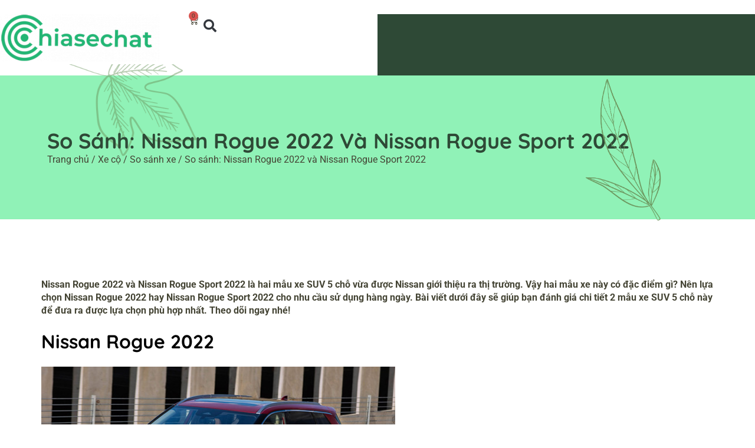

--- FILE ---
content_type: text/html; charset=UTF-8
request_url: https://chiasechat.com/so-sanh-nissan-rogue-2022-va-nissan-rogue-sport-2022/
body_size: 19811
content:
<!doctype html>
<html lang="vi" prefix="og: https://ogp.me/ns#">
<head>
	<meta charset="UTF-8">
	<meta name="viewport" content="width=device-width, initial-scale=1">
	<link rel="profile" href="https://gmpg.org/xfn/11">
	
<!-- Tối ưu hóa công cụ tìm kiếm bởi Rank Math - https://rankmath.com/ -->
<title>So sánh: Nissan Rogue 2022 và Nissan Rogue Sport 2022</title>
<meta name="description" content="Cùng đánh giá chi tiết về thiết kế, thông số hoạt động của Nissan Rogue 2022 và Nissan Rogue Sport 2022. Từ đó chọn được mẫu xe phù hợp với bản thân."/>
<meta name="robots" content="follow, index, max-snippet:-1, max-video-preview:-1, max-image-preview:large"/>
<link rel="canonical" href="https://chiasechat.com/so-sanh-nissan-rogue-2022-va-nissan-rogue-sport-2022/" />
<meta property="og:locale" content="vi_VN" />
<meta property="og:type" content="article" />
<meta property="og:title" content="So sánh: Nissan Rogue 2022 và Nissan Rogue Sport 2022" />
<meta property="og:description" content="Cùng đánh giá chi tiết về thiết kế, thông số hoạt động của Nissan Rogue 2022 và Nissan Rogue Sport 2022. Từ đó chọn được mẫu xe phù hợp với bản thân." />
<meta property="og:url" content="https://chiasechat.com/so-sanh-nissan-rogue-2022-va-nissan-rogue-sport-2022/" />
<meta property="og:site_name" content="Chia Sẻ Chất" />
<meta property="article:publisher" content="https://www.facebook.com/chaisechat001" />
<meta property="article:section" content="So sánh xe" />
<meta property="og:updated_time" content="2021-11-19T14:28:06+07:00" />
<meta property="og:image" content="https://chiasechat.com/wp-content/uploads/2021/10/so-sanh-nissan-rogue-2022-va-nissan-rogue-sport-2022-1.jpg" />
<meta property="og:image:secure_url" content="https://chiasechat.com/wp-content/uploads/2021/10/so-sanh-nissan-rogue-2022-va-nissan-rogue-sport-2022-1.jpg" />
<meta property="og:image:width" content="600" />
<meta property="og:image:height" content="338" />
<meta property="og:image:alt" content="issan Rogue 2022 và Nissan Rogue Sport 2022" />
<meta property="og:image:type" content="image/jpeg" />
<meta property="article:published_time" content="2021-11-12T13:40:52+07:00" />
<meta property="article:modified_time" content="2021-11-19T14:28:06+07:00" />
<meta name="twitter:card" content="summary_large_image" />
<meta name="twitter:title" content="So sánh: Nissan Rogue 2022 và Nissan Rogue Sport 2022" />
<meta name="twitter:description" content="Cùng đánh giá chi tiết về thiết kế, thông số hoạt động của Nissan Rogue 2022 và Nissan Rogue Sport 2022. Từ đó chọn được mẫu xe phù hợp với bản thân." />
<meta name="twitter:image" content="https://chiasechat.com/wp-content/uploads/2021/10/so-sanh-nissan-rogue-2022-va-nissan-rogue-sport-2022-1.jpg" />
<meta name="twitter:label1" content="Được viết bởi" />
<meta name="twitter:data1" content="seo" />
<meta name="twitter:label2" content="Thời gian để đọc" />
<meta name="twitter:data2" content="5 phút" />
<script type="application/ld+json" class="rank-math-schema">{"@context":"https://schema.org","@graph":[{"@type":["Person","Organization"],"@id":"https://chiasechat.com/#person","name":"willson105","sameAs":["https://www.facebook.com/chaisechat001"],"logo":{"@type":"ImageObject","@id":"https://chiasechat.com/#logo","url":"https://chiasechat.com/wp-content/uploads/2021/04/logo.png","contentUrl":"https://chiasechat.com/wp-content/uploads/2021/04/logo.png","caption":"Chia S\u1ebb Ch\u1ea5t","inLanguage":"vi","width":"400","height":"118"},"image":{"@type":"ImageObject","@id":"https://chiasechat.com/#logo","url":"https://chiasechat.com/wp-content/uploads/2021/04/logo.png","contentUrl":"https://chiasechat.com/wp-content/uploads/2021/04/logo.png","caption":"Chia S\u1ebb Ch\u1ea5t","inLanguage":"vi","width":"400","height":"118"}},{"@type":"WebSite","@id":"https://chiasechat.com/#website","url":"https://chiasechat.com","name":"Chia S\u1ebb Ch\u1ea5t","alternateName":"chiasechat","publisher":{"@id":"https://chiasechat.com/#person"},"inLanguage":"vi"},{"@type":"ImageObject","@id":"https://chiasechat.com/wp-content/uploads/2021/10/so-sanh-nissan-rogue-2022-va-nissan-rogue-sport-2022-1.jpg","url":"https://chiasechat.com/wp-content/uploads/2021/10/so-sanh-nissan-rogue-2022-va-nissan-rogue-sport-2022-1.jpg","width":"600","height":"338","inLanguage":"vi"},{"@type":"WebPage","@id":"https://chiasechat.com/so-sanh-nissan-rogue-2022-va-nissan-rogue-sport-2022/#webpage","url":"https://chiasechat.com/so-sanh-nissan-rogue-2022-va-nissan-rogue-sport-2022/","name":"So s\u00e1nh: Nissan Rogue 2022 v\u00e0 Nissan Rogue Sport 2022","datePublished":"2021-11-12T13:40:52+07:00","dateModified":"2021-11-19T14:28:06+07:00","isPartOf":{"@id":"https://chiasechat.com/#website"},"primaryImageOfPage":{"@id":"https://chiasechat.com/wp-content/uploads/2021/10/so-sanh-nissan-rogue-2022-va-nissan-rogue-sport-2022-1.jpg"},"inLanguage":"vi"},{"@type":"Person","@id":"https://chiasechat.com/so-sanh-nissan-rogue-2022-va-nissan-rogue-sport-2022/#author","name":"seo","image":{"@type":"ImageObject","@id":"https://secure.gravatar.com/avatar/eaa0d615de6e276f92999bb96ada36a85ac4e551725b226caa307c1eba9027c5?s=96&amp;d=mm&amp;r=g","url":"https://secure.gravatar.com/avatar/eaa0d615de6e276f92999bb96ada36a85ac4e551725b226caa307c1eba9027c5?s=96&amp;d=mm&amp;r=g","caption":"seo","inLanguage":"vi"}},{"@type":"BlogPosting","headline":"So s\u00e1nh: Nissan Rogue 2022 v\u00e0 Nissan Rogue Sport 2022","keywords":"issan Rogue 2022 v\u00e0 Nissan Rogue Sport 2022","datePublished":"2021-11-12T13:40:52+07:00","dateModified":"2021-11-19T14:28:06+07:00","author":{"@id":"https://chiasechat.com/so-sanh-nissan-rogue-2022-va-nissan-rogue-sport-2022/#author","name":"seo"},"publisher":{"@id":"https://chiasechat.com/#person"},"description":"C\u00f9ng \u0111\u00e1nh gi\u00e1 chi ti\u1ebft v\u1ec1 thi\u1ebft k\u1ebf, th\u00f4ng s\u1ed1 ho\u1ea1t \u0111\u1ed9ng c\u1ee7a Nissan Rogue 2022 v\u00e0 Nissan Rogue Sport 2022. T\u1eeb \u0111\u00f3 ch\u1ecdn \u0111\u01b0\u1ee3c m\u1eabu xe ph\u00f9 h\u1ee3p v\u1edbi b\u1ea3n th\u00e2n.","name":"So s\u00e1nh: Nissan Rogue 2022 v\u00e0 Nissan Rogue Sport 2022","@id":"https://chiasechat.com/so-sanh-nissan-rogue-2022-va-nissan-rogue-sport-2022/#richSnippet","isPartOf":{"@id":"https://chiasechat.com/so-sanh-nissan-rogue-2022-va-nissan-rogue-sport-2022/#webpage"},"image":{"@id":"https://chiasechat.com/wp-content/uploads/2021/10/so-sanh-nissan-rogue-2022-va-nissan-rogue-sport-2022-1.jpg"},"inLanguage":"vi","mainEntityOfPage":{"@id":"https://chiasechat.com/so-sanh-nissan-rogue-2022-va-nissan-rogue-sport-2022/#webpage"}}]}</script>
<!-- /Plugin SEO WordPress Rank Math -->

<link rel="alternate" type="application/rss+xml" title="Dòng thông tin Chia sẻ chất &raquo;" href="https://chiasechat.com/feed/" />
<link rel="alternate" type="application/rss+xml" title="Chia sẻ chất &raquo; Dòng bình luận" href="https://chiasechat.com/comments/feed/" />
<link rel="alternate" title="oNhúng (JSON)" type="application/json+oembed" href="https://chiasechat.com/wp-json/oembed/1.0/embed?url=https%3A%2F%2Fchiasechat.com%2Fso-sanh-nissan-rogue-2022-va-nissan-rogue-sport-2022%2F" />
<link rel="alternate" title="oNhúng (XML)" type="text/xml+oembed" href="https://chiasechat.com/wp-json/oembed/1.0/embed?url=https%3A%2F%2Fchiasechat.com%2Fso-sanh-nissan-rogue-2022-va-nissan-rogue-sport-2022%2F&#038;format=xml" />
<style id='wp-img-auto-sizes-contain-inline-css'>
img:is([sizes=auto i],[sizes^="auto," i]){contain-intrinsic-size:3000px 1500px}
/*# sourceURL=wp-img-auto-sizes-contain-inline-css */
</style>
<style id='wp-emoji-styles-inline-css'>

	img.wp-smiley, img.emoji {
		display: inline !important;
		border: none !important;
		box-shadow: none !important;
		height: 1em !important;
		width: 1em !important;
		margin: 0 0.07em !important;
		vertical-align: -0.1em !important;
		background: none !important;
		padding: 0 !important;
	}
/*# sourceURL=wp-emoji-styles-inline-css */
</style>
<link rel='stylesheet' id='wp-block-library-css' href='https://chiasechat.com/wp-includes/css/dist/block-library/style.min.css?ver=373b60c1510fe82495a59b2d8d6f7ad1' media='all' />
<link rel='stylesheet' id='wc-blocks-style-css' href='https://chiasechat.com/wp-content/plugins/woocommerce/assets/client/blocks/wc-blocks.css?ver=wc-10.4.3' media='all' />
<style id='global-styles-inline-css'>
:root{--wp--preset--aspect-ratio--square: 1;--wp--preset--aspect-ratio--4-3: 4/3;--wp--preset--aspect-ratio--3-4: 3/4;--wp--preset--aspect-ratio--3-2: 3/2;--wp--preset--aspect-ratio--2-3: 2/3;--wp--preset--aspect-ratio--16-9: 16/9;--wp--preset--aspect-ratio--9-16: 9/16;--wp--preset--color--black: #000000;--wp--preset--color--cyan-bluish-gray: #abb8c3;--wp--preset--color--white: #ffffff;--wp--preset--color--pale-pink: #f78da7;--wp--preset--color--vivid-red: #cf2e2e;--wp--preset--color--luminous-vivid-orange: #ff6900;--wp--preset--color--luminous-vivid-amber: #fcb900;--wp--preset--color--light-green-cyan: #7bdcb5;--wp--preset--color--vivid-green-cyan: #00d084;--wp--preset--color--pale-cyan-blue: #8ed1fc;--wp--preset--color--vivid-cyan-blue: #0693e3;--wp--preset--color--vivid-purple: #9b51e0;--wp--preset--gradient--vivid-cyan-blue-to-vivid-purple: linear-gradient(135deg,rgb(6,147,227) 0%,rgb(155,81,224) 100%);--wp--preset--gradient--light-green-cyan-to-vivid-green-cyan: linear-gradient(135deg,rgb(122,220,180) 0%,rgb(0,208,130) 100%);--wp--preset--gradient--luminous-vivid-amber-to-luminous-vivid-orange: linear-gradient(135deg,rgb(252,185,0) 0%,rgb(255,105,0) 100%);--wp--preset--gradient--luminous-vivid-orange-to-vivid-red: linear-gradient(135deg,rgb(255,105,0) 0%,rgb(207,46,46) 100%);--wp--preset--gradient--very-light-gray-to-cyan-bluish-gray: linear-gradient(135deg,rgb(238,238,238) 0%,rgb(169,184,195) 100%);--wp--preset--gradient--cool-to-warm-spectrum: linear-gradient(135deg,rgb(74,234,220) 0%,rgb(151,120,209) 20%,rgb(207,42,186) 40%,rgb(238,44,130) 60%,rgb(251,105,98) 80%,rgb(254,248,76) 100%);--wp--preset--gradient--blush-light-purple: linear-gradient(135deg,rgb(255,206,236) 0%,rgb(152,150,240) 100%);--wp--preset--gradient--blush-bordeaux: linear-gradient(135deg,rgb(254,205,165) 0%,rgb(254,45,45) 50%,rgb(107,0,62) 100%);--wp--preset--gradient--luminous-dusk: linear-gradient(135deg,rgb(255,203,112) 0%,rgb(199,81,192) 50%,rgb(65,88,208) 100%);--wp--preset--gradient--pale-ocean: linear-gradient(135deg,rgb(255,245,203) 0%,rgb(182,227,212) 50%,rgb(51,167,181) 100%);--wp--preset--gradient--electric-grass: linear-gradient(135deg,rgb(202,248,128) 0%,rgb(113,206,126) 100%);--wp--preset--gradient--midnight: linear-gradient(135deg,rgb(2,3,129) 0%,rgb(40,116,252) 100%);--wp--preset--font-size--small: 13px;--wp--preset--font-size--medium: 20px;--wp--preset--font-size--large: 36px;--wp--preset--font-size--x-large: 42px;--wp--preset--spacing--20: 0.44rem;--wp--preset--spacing--30: 0.67rem;--wp--preset--spacing--40: 1rem;--wp--preset--spacing--50: 1.5rem;--wp--preset--spacing--60: 2.25rem;--wp--preset--spacing--70: 3.38rem;--wp--preset--spacing--80: 5.06rem;--wp--preset--shadow--natural: 6px 6px 9px rgba(0, 0, 0, 0.2);--wp--preset--shadow--deep: 12px 12px 50px rgba(0, 0, 0, 0.4);--wp--preset--shadow--sharp: 6px 6px 0px rgba(0, 0, 0, 0.2);--wp--preset--shadow--outlined: 6px 6px 0px -3px rgb(255, 255, 255), 6px 6px rgb(0, 0, 0);--wp--preset--shadow--crisp: 6px 6px 0px rgb(0, 0, 0);}:root { --wp--style--global--content-size: 800px;--wp--style--global--wide-size: 1200px; }:where(body) { margin: 0; }.wp-site-blocks > .alignleft { float: left; margin-right: 2em; }.wp-site-blocks > .alignright { float: right; margin-left: 2em; }.wp-site-blocks > .aligncenter { justify-content: center; margin-left: auto; margin-right: auto; }:where(.wp-site-blocks) > * { margin-block-start: 24px; margin-block-end: 0; }:where(.wp-site-blocks) > :first-child { margin-block-start: 0; }:where(.wp-site-blocks) > :last-child { margin-block-end: 0; }:root { --wp--style--block-gap: 24px; }:root :where(.is-layout-flow) > :first-child{margin-block-start: 0;}:root :where(.is-layout-flow) > :last-child{margin-block-end: 0;}:root :where(.is-layout-flow) > *{margin-block-start: 24px;margin-block-end: 0;}:root :where(.is-layout-constrained) > :first-child{margin-block-start: 0;}:root :where(.is-layout-constrained) > :last-child{margin-block-end: 0;}:root :where(.is-layout-constrained) > *{margin-block-start: 24px;margin-block-end: 0;}:root :where(.is-layout-flex){gap: 24px;}:root :where(.is-layout-grid){gap: 24px;}.is-layout-flow > .alignleft{float: left;margin-inline-start: 0;margin-inline-end: 2em;}.is-layout-flow > .alignright{float: right;margin-inline-start: 2em;margin-inline-end: 0;}.is-layout-flow > .aligncenter{margin-left: auto !important;margin-right: auto !important;}.is-layout-constrained > .alignleft{float: left;margin-inline-start: 0;margin-inline-end: 2em;}.is-layout-constrained > .alignright{float: right;margin-inline-start: 2em;margin-inline-end: 0;}.is-layout-constrained > .aligncenter{margin-left: auto !important;margin-right: auto !important;}.is-layout-constrained > :where(:not(.alignleft):not(.alignright):not(.alignfull)){max-width: var(--wp--style--global--content-size);margin-left: auto !important;margin-right: auto !important;}.is-layout-constrained > .alignwide{max-width: var(--wp--style--global--wide-size);}body .is-layout-flex{display: flex;}.is-layout-flex{flex-wrap: wrap;align-items: center;}.is-layout-flex > :is(*, div){margin: 0;}body .is-layout-grid{display: grid;}.is-layout-grid > :is(*, div){margin: 0;}body{padding-top: 0px;padding-right: 0px;padding-bottom: 0px;padding-left: 0px;}a:where(:not(.wp-element-button)){text-decoration: underline;}:root :where(.wp-element-button, .wp-block-button__link){background-color: #32373c;border-width: 0;color: #fff;font-family: inherit;font-size: inherit;font-style: inherit;font-weight: inherit;letter-spacing: inherit;line-height: inherit;padding-top: calc(0.667em + 2px);padding-right: calc(1.333em + 2px);padding-bottom: calc(0.667em + 2px);padding-left: calc(1.333em + 2px);text-decoration: none;text-transform: inherit;}.has-black-color{color: var(--wp--preset--color--black) !important;}.has-cyan-bluish-gray-color{color: var(--wp--preset--color--cyan-bluish-gray) !important;}.has-white-color{color: var(--wp--preset--color--white) !important;}.has-pale-pink-color{color: var(--wp--preset--color--pale-pink) !important;}.has-vivid-red-color{color: var(--wp--preset--color--vivid-red) !important;}.has-luminous-vivid-orange-color{color: var(--wp--preset--color--luminous-vivid-orange) !important;}.has-luminous-vivid-amber-color{color: var(--wp--preset--color--luminous-vivid-amber) !important;}.has-light-green-cyan-color{color: var(--wp--preset--color--light-green-cyan) !important;}.has-vivid-green-cyan-color{color: var(--wp--preset--color--vivid-green-cyan) !important;}.has-pale-cyan-blue-color{color: var(--wp--preset--color--pale-cyan-blue) !important;}.has-vivid-cyan-blue-color{color: var(--wp--preset--color--vivid-cyan-blue) !important;}.has-vivid-purple-color{color: var(--wp--preset--color--vivid-purple) !important;}.has-black-background-color{background-color: var(--wp--preset--color--black) !important;}.has-cyan-bluish-gray-background-color{background-color: var(--wp--preset--color--cyan-bluish-gray) !important;}.has-white-background-color{background-color: var(--wp--preset--color--white) !important;}.has-pale-pink-background-color{background-color: var(--wp--preset--color--pale-pink) !important;}.has-vivid-red-background-color{background-color: var(--wp--preset--color--vivid-red) !important;}.has-luminous-vivid-orange-background-color{background-color: var(--wp--preset--color--luminous-vivid-orange) !important;}.has-luminous-vivid-amber-background-color{background-color: var(--wp--preset--color--luminous-vivid-amber) !important;}.has-light-green-cyan-background-color{background-color: var(--wp--preset--color--light-green-cyan) !important;}.has-vivid-green-cyan-background-color{background-color: var(--wp--preset--color--vivid-green-cyan) !important;}.has-pale-cyan-blue-background-color{background-color: var(--wp--preset--color--pale-cyan-blue) !important;}.has-vivid-cyan-blue-background-color{background-color: var(--wp--preset--color--vivid-cyan-blue) !important;}.has-vivid-purple-background-color{background-color: var(--wp--preset--color--vivid-purple) !important;}.has-black-border-color{border-color: var(--wp--preset--color--black) !important;}.has-cyan-bluish-gray-border-color{border-color: var(--wp--preset--color--cyan-bluish-gray) !important;}.has-white-border-color{border-color: var(--wp--preset--color--white) !important;}.has-pale-pink-border-color{border-color: var(--wp--preset--color--pale-pink) !important;}.has-vivid-red-border-color{border-color: var(--wp--preset--color--vivid-red) !important;}.has-luminous-vivid-orange-border-color{border-color: var(--wp--preset--color--luminous-vivid-orange) !important;}.has-luminous-vivid-amber-border-color{border-color: var(--wp--preset--color--luminous-vivid-amber) !important;}.has-light-green-cyan-border-color{border-color: var(--wp--preset--color--light-green-cyan) !important;}.has-vivid-green-cyan-border-color{border-color: var(--wp--preset--color--vivid-green-cyan) !important;}.has-pale-cyan-blue-border-color{border-color: var(--wp--preset--color--pale-cyan-blue) !important;}.has-vivid-cyan-blue-border-color{border-color: var(--wp--preset--color--vivid-cyan-blue) !important;}.has-vivid-purple-border-color{border-color: var(--wp--preset--color--vivid-purple) !important;}.has-vivid-cyan-blue-to-vivid-purple-gradient-background{background: var(--wp--preset--gradient--vivid-cyan-blue-to-vivid-purple) !important;}.has-light-green-cyan-to-vivid-green-cyan-gradient-background{background: var(--wp--preset--gradient--light-green-cyan-to-vivid-green-cyan) !important;}.has-luminous-vivid-amber-to-luminous-vivid-orange-gradient-background{background: var(--wp--preset--gradient--luminous-vivid-amber-to-luminous-vivid-orange) !important;}.has-luminous-vivid-orange-to-vivid-red-gradient-background{background: var(--wp--preset--gradient--luminous-vivid-orange-to-vivid-red) !important;}.has-very-light-gray-to-cyan-bluish-gray-gradient-background{background: var(--wp--preset--gradient--very-light-gray-to-cyan-bluish-gray) !important;}.has-cool-to-warm-spectrum-gradient-background{background: var(--wp--preset--gradient--cool-to-warm-spectrum) !important;}.has-blush-light-purple-gradient-background{background: var(--wp--preset--gradient--blush-light-purple) !important;}.has-blush-bordeaux-gradient-background{background: var(--wp--preset--gradient--blush-bordeaux) !important;}.has-luminous-dusk-gradient-background{background: var(--wp--preset--gradient--luminous-dusk) !important;}.has-pale-ocean-gradient-background{background: var(--wp--preset--gradient--pale-ocean) !important;}.has-electric-grass-gradient-background{background: var(--wp--preset--gradient--electric-grass) !important;}.has-midnight-gradient-background{background: var(--wp--preset--gradient--midnight) !important;}.has-small-font-size{font-size: var(--wp--preset--font-size--small) !important;}.has-medium-font-size{font-size: var(--wp--preset--font-size--medium) !important;}.has-large-font-size{font-size: var(--wp--preset--font-size--large) !important;}.has-x-large-font-size{font-size: var(--wp--preset--font-size--x-large) !important;}
/*# sourceURL=global-styles-inline-css */
</style>

<link rel='stylesheet' id='jet-engine-frontend-css' href='https://chiasechat.com/wp-content/plugins/jet-engine/assets/css/frontend.css?ver=3.6.8' media='all' />
<link rel='stylesheet' id='woocommerce-layout-css' href='https://chiasechat.com/wp-content/plugins/woocommerce/assets/css/woocommerce-layout.css?ver=10.4.3' media='all' />
<link rel='stylesheet' id='woocommerce-smallscreen-css' href='https://chiasechat.com/wp-content/plugins/woocommerce/assets/css/woocommerce-smallscreen.css?ver=10.4.3' media='only screen and (max-width: 768px)' />
<link rel='stylesheet' id='woocommerce-general-css' href='https://chiasechat.com/wp-content/plugins/woocommerce/assets/css/woocommerce.css?ver=10.4.3' media='all' />
<style id='woocommerce-inline-inline-css'>
.woocommerce form .form-row .required { visibility: visible; }
/*# sourceURL=woocommerce-inline-inline-css */
</style>
<link rel='stylesheet' id='woo-variation-swatches-css' href='https://chiasechat.com/wp-content/plugins/woo-variation-swatches/assets/css/frontend.min.css?ver=1765690236' media='all' />
<style id='woo-variation-swatches-inline-css'>
:root {
--wvs-tick:url("data:image/svg+xml;utf8,%3Csvg filter='drop-shadow(0px 0px 2px rgb(0 0 0 / .8))' xmlns='http://www.w3.org/2000/svg'  viewBox='0 0 30 30'%3E%3Cpath fill='none' stroke='%23ffffff' stroke-linecap='round' stroke-linejoin='round' stroke-width='4' d='M4 16L11 23 27 7'/%3E%3C/svg%3E");

--wvs-cross:url("data:image/svg+xml;utf8,%3Csvg filter='drop-shadow(0px 0px 5px rgb(255 255 255 / .6))' xmlns='http://www.w3.org/2000/svg' width='72px' height='72px' viewBox='0 0 24 24'%3E%3Cpath fill='none' stroke='%23ff0000' stroke-linecap='round' stroke-width='0.6' d='M5 5L19 19M19 5L5 19'/%3E%3C/svg%3E");
--wvs-single-product-item-width:30px;
--wvs-single-product-item-height:30px;
--wvs-single-product-item-font-size:16px}
/*# sourceURL=woo-variation-swatches-inline-css */
</style>
<link rel='stylesheet' id='hello-elementor-css' href='https://chiasechat.com/wp-content/themes/hello-elementor/assets/css/reset.css?ver=3.4.4' media='all' />
<link rel='stylesheet' id='hello-elementor-theme-style-css' href='https://chiasechat.com/wp-content/themes/hello-elementor/assets/css/theme.css?ver=3.4.4' media='all' />
<link rel='stylesheet' id='hello-elementor-header-footer-css' href='https://chiasechat.com/wp-content/themes/hello-elementor/assets/css/header-footer.css?ver=3.4.4' media='all' />
<link rel='stylesheet' id='chld_thm_cfg_child-css' href='https://chiasechat.com/wp-content/themes/hello-elementor-child/style.css?ver=373b60c1510fe82495a59b2d8d6f7ad1' media='all' />
<link rel='stylesheet' id='elementor-frontend-css' href='https://chiasechat.com/wp-content/plugins/elementor/assets/css/frontend.min.css?ver=3.32.4' media='all' />
<link rel='stylesheet' id='elementor-post-5074-css' href='https://chiasechat.com/wp-content/uploads/elementor/css/post-5074.css?ver=1768454759' media='all' />
<link rel='stylesheet' id='widget-image-css' href='https://chiasechat.com/wp-content/plugins/elementor/assets/css/widget-image.min.css?ver=3.32.4' media='all' />
<link rel='stylesheet' id='widget-woocommerce-menu-cart-css' href='https://chiasechat.com/wp-content/plugins/elementor-pro/assets/css/widget-woocommerce-menu-cart.min.css?ver=3.32.2' media='all' />
<link rel='stylesheet' id='widget-search-form-css' href='https://chiasechat.com/wp-content/plugins/elementor-pro/assets/css/widget-search-form.min.css?ver=3.32.2' media='all' />
<link rel='stylesheet' id='elementor-icons-shared-0-css' href='https://chiasechat.com/wp-content/plugins/elementor/assets/lib/font-awesome/css/fontawesome.min.css?ver=5.15.3' media='all' />
<link rel='stylesheet' id='elementor-icons-fa-solid-css' href='https://chiasechat.com/wp-content/plugins/elementor/assets/lib/font-awesome/css/solid.min.css?ver=5.15.3' media='all' />
<link rel='stylesheet' id='e-sticky-css' href='https://chiasechat.com/wp-content/plugins/elementor-pro/assets/css/modules/sticky.min.css?ver=3.32.2' media='all' />
<link rel='stylesheet' id='widget-divider-css' href='https://chiasechat.com/wp-content/plugins/elementor/assets/css/widget-divider.min.css?ver=3.32.4' media='all' />
<link rel='stylesheet' id='widget-icon-list-css' href='https://chiasechat.com/wp-content/plugins/elementor/assets/css/widget-icon-list.min.css?ver=3.32.4' media='all' />
<link rel='stylesheet' id='widget-heading-css' href='https://chiasechat.com/wp-content/plugins/elementor/assets/css/widget-heading.min.css?ver=3.32.4' media='all' />
<link rel='stylesheet' id='widget-nav-menu-css' href='https://chiasechat.com/wp-content/plugins/elementor-pro/assets/css/widget-nav-menu.min.css?ver=3.32.2' media='all' />
<link rel='stylesheet' id='widget-post-navigation-css' href='https://chiasechat.com/wp-content/plugins/elementor-pro/assets/css/widget-post-navigation.min.css?ver=3.32.2' media='all' />
<link rel='stylesheet' id='upk-alex-grid-css' href='https://chiasechat.com/wp-content/plugins/ultimate-post-kit/assets/css/upk-alex-grid.css?ver=4.0.22' media='all' />
<link rel='stylesheet' id='elementor-icons-css' href='https://chiasechat.com/wp-content/plugins/elementor/assets/lib/eicons/css/elementor-icons.min.css?ver=5.44.0' media='all' />
<link rel='stylesheet' id='elementor-post-5078-css' href='https://chiasechat.com/wp-content/uploads/elementor/css/post-5078.css?ver=1768454759' media='all' />
<link rel='stylesheet' id='elementor-post-5083-css' href='https://chiasechat.com/wp-content/uploads/elementor/css/post-5083.css?ver=1768454760' media='all' />
<link rel='stylesheet' id='elementor-post-7681-css' href='https://chiasechat.com/wp-content/uploads/elementor/css/post-7681.css?ver=1768455210' media='all' />
<link rel='stylesheet' id='upk-font-css' href='https://chiasechat.com/wp-content/plugins/ultimate-post-kit/assets/css/upk-font.css?ver=4.0.22' media='all' />
<link rel='stylesheet' id='upk-site-css' href='https://chiasechat.com/wp-content/plugins/ultimate-post-kit/assets/css/upk-site.css?ver=4.0.22' media='all' />
<link rel='stylesheet' id='elementor-gf-local-quicksand-css' href='https://chiasechat.com/wp-content/uploads/elementor/google-fonts/css/quicksand.css?ver=1748068140' media='all' />
<link rel='stylesheet' id='elementor-gf-local-roboto-css' href='https://chiasechat.com/wp-content/uploads/elementor/google-fonts/css/roboto.css?ver=1748077742' media='all' />
<link rel='stylesheet' id='elementor-gf-local-opensans-css' href='https://chiasechat.com/wp-content/uploads/elementor/google-fonts/css/opensans.css?ver=1748077820' media='all' />
<link rel='stylesheet' id='elementor-gf-local-merriweather-css' href='https://chiasechat.com/wp-content/uploads/elementor/google-fonts/css/merriweather.css?ver=1748077920' media='all' />
<link rel='stylesheet' id='elementor-icons-fa-regular-css' href='https://chiasechat.com/wp-content/plugins/elementor/assets/lib/font-awesome/css/regular.min.css?ver=5.15.3' media='all' />
<script src="https://chiasechat.com/wp-includes/js/jquery/jquery.min.js?ver=3.7.1" id="jquery-core-js"></script>
<script src="https://chiasechat.com/wp-includes/js/jquery/jquery-migrate.min.js?ver=3.4.1" id="jquery-migrate-js"></script>
<script src="https://chiasechat.com/wp-content/plugins/woocommerce/assets/js/jquery-blockui/jquery.blockUI.min.js?ver=2.7.0-wc.10.4.3" id="wc-jquery-blockui-js" data-wp-strategy="defer"></script>
<script id="wc-add-to-cart-js-extra">
var wc_add_to_cart_params = {"ajax_url":"/wp-admin/admin-ajax.php","wc_ajax_url":"/?wc-ajax=%%endpoint%%","i18n_view_cart":"Xem gi\u1ecf h\u00e0ng","cart_url":"https://chiasechat.com","is_cart":"","cart_redirect_after_add":"no"};
//# sourceURL=wc-add-to-cart-js-extra
</script>
<script src="https://chiasechat.com/wp-content/plugins/woocommerce/assets/js/frontend/add-to-cart.min.js?ver=10.4.3" id="wc-add-to-cart-js" defer data-wp-strategy="defer"></script>
<script src="https://chiasechat.com/wp-content/plugins/woocommerce/assets/js/js-cookie/js.cookie.min.js?ver=2.1.4-wc.10.4.3" id="wc-js-cookie-js" defer data-wp-strategy="defer"></script>
<script id="woocommerce-js-extra">
var woocommerce_params = {"ajax_url":"/wp-admin/admin-ajax.php","wc_ajax_url":"/?wc-ajax=%%endpoint%%","i18n_password_show":"Hi\u1ec3n th\u1ecb m\u1eadt kh\u1ea9u","i18n_password_hide":"\u1ea8n m\u1eadt kh\u1ea9u"};
//# sourceURL=woocommerce-js-extra
</script>
<script src="https://chiasechat.com/wp-content/plugins/woocommerce/assets/js/frontend/woocommerce.min.js?ver=10.4.3" id="woocommerce-js" defer data-wp-strategy="defer"></script>
<link rel="https://api.w.org/" href="https://chiasechat.com/wp-json/" /><link rel="alternate" title="JSON" type="application/json" href="https://chiasechat.com/wp-json/wp/v2/posts/2955" />	<noscript><style>.woocommerce-product-gallery{ opacity: 1 !important; }</style></noscript>
	<meta name="generator" content="Elementor 3.32.4; features: additional_custom_breakpoints; settings: css_print_method-external, google_font-enabled, font_display-auto">
<!-- Global site tag (gtag.js) - Google Analytics -->
<script async src="https://www.googletagmanager.com/gtag/js?id=UA-187048537-1"></script>
<script>
  window.dataLayer = window.dataLayer || [];
  function gtag(){dataLayer.push(arguments);}
  gtag('js', new Date());

  gtag('config', 'UA-187048537-1');
</script>

<script async src="https://pagead2.googlesyndication.com/pagead/js/adsbygoogle.js?client=ca-pub-5308909455242980"
     crossorigin="anonymous"></script>

<meta name='dmca-site-verification' content='dEM1Uy9wTkVub1kvcHl0cURWTFBEZz090' />
<meta name='ir-site-verification-token' value='898443690'>
			<style>
				.e-con.e-parent:nth-of-type(n+4):not(.e-lazyloaded):not(.e-no-lazyload),
				.e-con.e-parent:nth-of-type(n+4):not(.e-lazyloaded):not(.e-no-lazyload) * {
					background-image: none !important;
				}
				@media screen and (max-height: 1024px) {
					.e-con.e-parent:nth-of-type(n+3):not(.e-lazyloaded):not(.e-no-lazyload),
					.e-con.e-parent:nth-of-type(n+3):not(.e-lazyloaded):not(.e-no-lazyload) * {
						background-image: none !important;
					}
				}
				@media screen and (max-height: 640px) {
					.e-con.e-parent:nth-of-type(n+2):not(.e-lazyloaded):not(.e-no-lazyload),
					.e-con.e-parent:nth-of-type(n+2):not(.e-lazyloaded):not(.e-no-lazyload) * {
						background-image: none !important;
					}
				}
			</style>
			<link rel="icon" href="https://chiasechat.com/wp-content/uploads/2021/04/cropped-favicon-32x32.png" sizes="32x32" />
<link rel="icon" href="https://chiasechat.com/wp-content/uploads/2021/04/cropped-favicon-192x192.png" sizes="192x192" />
<link rel="apple-touch-icon" href="https://chiasechat.com/wp-content/uploads/2021/04/cropped-favicon-180x180.png" />
<meta name="msapplication-TileImage" content="https://chiasechat.com/wp-content/uploads/2021/04/cropped-favicon-270x270.png" />
</head>
<body data-rsssl=1 class="wp-singular post-template-default single single-post postid-2955 single-format-standard wp-custom-logo wp-embed-responsive wp-theme-hello-elementor wp-child-theme-hello-elementor-child theme-hello-elementor woocommerce-no-js woo-variation-swatches wvs-behavior-blur wvs-theme-hello-elementor-child wvs-show-label wvs-tooltip hello-elementor-default elementor-default elementor-kit-5074 elementor-page-7681">


<a class="skip-link screen-reader-text" href="#content">Chuyển đến nội dung</a>

		<header data-elementor-type="header" data-elementor-id="5078" class="elementor elementor-5078 elementor-location-header" data-elementor-post-type="elementor_library">
			<div class="elementor-element elementor-element-34ab948 e-con-full e-flex e-con e-parent" data-id="34ab948" data-element_type="container">
		<div class="elementor-element elementor-element-d89687b e-flex e-con-boxed e-con e-child" data-id="d89687b" data-element_type="container">
					<div class="e-con-inner">
		<div class="elementor-element elementor-element-7579f813 e-con-full e-flex e-con e-child" data-id="7579f813" data-element_type="container">
				<div class="elementor-element elementor-element-1a06b83 elementor-widget elementor-widget-theme-site-logo elementor-widget-image" data-id="1a06b83" data-element_type="widget" data-widget_type="theme-site-logo.default">
				<div class="elementor-widget-container">
											<a href="https://chiasechat.com">
			<img loading="lazy" width="270" height="80" src="https://chiasechat.com/wp-content/uploads/2021/04/cropped-logo.png" class="attachment-full size-full wp-image-3802" alt="" srcset="https://chiasechat.com/wp-content/uploads/2021/04/cropped-logo.png 270w, https://chiasechat.com/wp-content/uploads/2021/04/cropped-logo-45x13.png 45w" sizes="(max-width: 270px) 100vw, 270px" />				</a>
											</div>
				</div>
				</div>
		<div class="elementor-element elementor-element-46a2a978 e-con-full e-flex e-con e-child" data-id="46a2a978" data-element_type="container">
				<div class="elementor-element elementor-element-54b2bdc8 toggle-icon--cart-medium elementor-menu-cart--items-indicator-bubble elementor-menu-cart--cart-type-side-cart elementor-menu-cart--show-remove-button-yes elementor-widget elementor-widget-woocommerce-menu-cart" data-id="54b2bdc8" data-element_type="widget" data-settings="{&quot;cart_type&quot;:&quot;side-cart&quot;,&quot;open_cart&quot;:&quot;click&quot;,&quot;automatically_open_cart&quot;:&quot;no&quot;}" data-widget_type="woocommerce-menu-cart.default">
				<div class="elementor-widget-container">
							<div class="elementor-menu-cart__wrapper">
							<div class="elementor-menu-cart__toggle_wrapper">
					<div class="elementor-menu-cart__container elementor-lightbox" aria-hidden="true">
						<div class="elementor-menu-cart__main" aria-hidden="true">
									<div class="elementor-menu-cart__close-button">
					</div>
									<div class="widget_shopping_cart_content">
															</div>
						</div>
					</div>
							<div class="elementor-menu-cart__toggle elementor-button-wrapper">
			<a id="elementor-menu-cart__toggle_button" href="#" class="elementor-menu-cart__toggle_button elementor-button elementor-size-sm" aria-expanded="false">
				<span class="elementor-button-text"><span class="woocommerce-Price-amount amount"><bdi>0&nbsp;<span class="woocommerce-Price-currencySymbol">&#8363;</span></bdi></span></span>
				<span class="elementor-button-icon">
					<span class="elementor-button-icon-qty" data-counter="0">0</span>
					<i class="eicon-cart-medium"></i>					<span class="elementor-screen-only">Cart</span>
				</span>
			</a>
		</div>
						</div>
					</div> <!-- close elementor-menu-cart__wrapper -->
						</div>
				</div>
				<div class="elementor-element elementor-element-781d7281 elementor-search-form--skin-full_screen elementor-widget elementor-widget-search-form" data-id="781d7281" data-element_type="widget" data-settings="{&quot;skin&quot;:&quot;full_screen&quot;}" data-widget_type="search-form.default">
				<div class="elementor-widget-container">
							<search role="search">
			<form class="elementor-search-form" action="https://chiasechat.com" method="get">
												<div class="elementor-search-form__toggle" role="button" tabindex="0" aria-label="Search">
					<i aria-hidden="true" class="fas fa-search"></i>				</div>
								<div class="elementor-search-form__container">
					<label class="elementor-screen-only" for="elementor-search-form-781d7281">Search</label>

					
					<input id="elementor-search-form-781d7281" placeholder="Search..." class="elementor-search-form__input" type="search" name="s" value="">
					
					
										<div class="dialog-lightbox-close-button dialog-close-button" role="button" tabindex="0" aria-label="Close this search box.">
						<i aria-hidden="true" class="eicon-close"></i>					</div>
									</div>
			</form>
		</search>
						</div>
				</div>
				</div>
					</div>
				</div>
		<div class="elementor-element elementor-element-5fd6b2e e-flex e-con-boxed e-con e-child" data-id="5fd6b2e" data-element_type="container" data-settings="{&quot;background_background&quot;:&quot;classic&quot;,&quot;sticky&quot;:&quot;top&quot;,&quot;sticky_on&quot;:[&quot;desktop&quot;,&quot;tablet&quot;,&quot;mobile&quot;],&quot;sticky_offset&quot;:0,&quot;sticky_effects_offset&quot;:0,&quot;sticky_anchor_link_offset&quot;:0}">
					<div class="e-con-inner">
					</div>
				</div>
				</div>
				</header>
				<div data-elementor-type="single-post" data-elementor-id="7681" class="elementor elementor-7681 elementor-location-single post-2955 post type-post status-publish format-standard has-post-thumbnail hentry category-so-sanh-xe" data-elementor-post-type="elementor_library">
			<div class="elementor-element elementor-element-6564fda5 e-flex e-con-boxed e-con e-parent" data-id="6564fda5" data-element_type="container" data-settings="{&quot;background_background&quot;:&quot;classic&quot;}">
					<div class="e-con-inner">
		<div class="elementor-element elementor-element-1d7b3d29 e-con-full e-flex e-con e-child" data-id="1d7b3d29" data-element_type="container">
				<div class="elementor-element elementor-element-ab4ce31 elementor-absolute elementor-widget elementor-widget-image" data-id="ab4ce31" data-element_type="widget" data-settings="{&quot;_position&quot;:&quot;absolute&quot;}" data-widget_type="image.default">
				<div class="elementor-widget-container">
															<img loading="lazy" width="1192" height="716" src="https://chiasechat.com/wp-content/uploads/2024/03/Group-1000002771-2.png" class="attachment-large size-large wp-image-7642" alt="" srcset="https://chiasechat.com/wp-content/uploads/2024/03/Group-1000002771-2.png 1192w, https://chiasechat.com/wp-content/uploads/2024/03/Group-1000002771-2-768x461.png 768w, https://chiasechat.com/wp-content/uploads/2024/03/Group-1000002771-2-600x360.png 600w" sizes="(max-width: 1192px) 100vw, 1192px" />															</div>
				</div>
				<div class="elementor-element elementor-element-667a201 elementor-widget elementor-widget-theme-post-title elementor-page-title elementor-widget-heading" data-id="667a201" data-element_type="widget" data-widget_type="theme-post-title.default">
				<div class="elementor-widget-container">
					<h1 class="elementor-heading-title elementor-size-default">So sánh: Nissan Rogue 2022 và Nissan Rogue Sport 2022</h1>				</div>
				</div>
				<div class="elementor-element elementor-element-7cbda23 elementor-widget elementor-widget-woocommerce-breadcrumb" data-id="7cbda23" data-element_type="widget" data-widget_type="woocommerce-breadcrumb.default">
				<div class="elementor-widget-container">
					<nav class="woocommerce-breadcrumb" aria-label="Breadcrumb"><a href="https://chiasechat.com">Trang chủ</a>&nbsp;&#47;&nbsp;<a href="https://chiasechat.com/xe-co/">Xe cộ</a>&nbsp;&#47;&nbsp;<a href="https://chiasechat.com/xe-co/so-sanh-xe/">So sánh xe</a>&nbsp;&#47;&nbsp;So sánh: Nissan Rogue 2022 và Nissan Rogue Sport 2022</nav>				</div>
				</div>
				<div class="elementor-element elementor-element-700104ff elementor-absolute elementor-widget elementor-widget-image" data-id="700104ff" data-element_type="widget" data-settings="{&quot;_position&quot;:&quot;absolute&quot;}" data-widget_type="image.default">
				<div class="elementor-widget-container">
															<img loading="lazy" width="597" height="827" src="https://chiasechat.com/wp-content/uploads/2024/03/Group.png" class="attachment-large size-large wp-image-7643" alt="" />															</div>
				</div>
				</div>
					</div>
				</div>
		<div class="elementor-element elementor-element-20c726fe e-flex e-con-boxed e-con e-parent" data-id="20c726fe" data-element_type="container">
					<div class="e-con-inner">
				<div class="elementor-element elementor-element-d952270 single-content elementor-widget elementor-widget-theme-post-content" data-id="d952270" data-element_type="widget" data-widget_type="theme-post-content.default">
				<div class="elementor-widget-container">
					<p><strong>Nissan Rogue 2022 và Nissan Rogue Sport 2022 là hai mẫu xe SUV 5 chỗ vừa được Nissan giới thiệu ra thị trường. Vậy hai mẫu xe này có đặc điểm gì? Nên lựa chọn Nissan Rogue 2022 hay Nissan Rogue Sport 2022 cho nhu cầu sử dụng hàng ngày. Bài viết dưới đây sẽ giúp bạn đánh giá chi tiết 2 mẫu xe SUV 5 chỗ này để đưa ra được lựa chọn phù hợp nhất. Theo dõi ngay nhé!</strong></p>
<h2><strong>Nissan Rogue 2022</strong></h2>
<p style="text-align: center;"><img fetchpriority="high" fetchpriority="high" decoding="async" class="aligncenter wp-image-3382 size-full" src="https://chiasechat.com/wp-content/uploads/2021/10/so-sanh-nissan-rogue-2022-va-nissan-rogue-sport-2022-1.jpg" alt="Nissan Rogue 2022" width="600" height="338" title="So sánh: Nissan Rogue 2022 và Nissan Rogue Sport 2022 1"></p>
<ul>
<li>Giá khởi điểm: $ 26,000</li>
<li>Ưu điểm: Nội thất công nghệ cao; các tính năng an toàn chủ động tiêu chuẩn; nhiều không gian hàng hóa.</li>
<li>Nhược điểm: Chỉ có một tùy chọn hệ thống truyền lực; tiếng ồn của động cơ; không đặc biệt thích hợp cho việc lái xe địa hình.</li>
</ul>
<p>So với phiên bản 2021 đã được giới thiệu trước đó, Nissan Rogue 2022 được thiết kế với kiểu dáng sắc nét và các tính năng an toàn hiện đại. Cabin được nâng cấp và các tính năng công nghệ mới cũng được bổ sung.</p>
<h2><strong>Nissan Rogue Sport 2022</strong></h2>
<p style="text-align: center;"><img decoding="async" class="aligncenter wp-image-3383 size-full" src="https://chiasechat.com/wp-content/uploads/2021/10/so-sanh-nissan-rogue-2022-va-nissan-rogue-sport-2022-2.jpg" alt="Nissan Rogue Sport 2022" width="600" height="338" title="So sánh: Nissan Rogue 2022 và Nissan Rogue Sport 2022 2"></p>
<ul>
<li>Giá khởi điểm: $ 24,000</li>
<li>Ưu điểm: Vẻ ngoài thể thao; tính năng nhạy bén; kích thước phù hợp với đường nội thành; thiết bị tiêu chuẩn tốt.</li>
<li>Nhược điểm: Động cơ không quá ấn tượng, hệ thống truyền động ồn ào; công nghệ thông tin giải trí cần cập nhật.</li>
</ul>
<p>Nissan Rogue Sport 2022 về cơ bản chỉ là một phiên bản nhỏ hơn của Rogue. Tuy nhiên, điều đó đã mang lại vẻ ngoài đẹp mắt, cảm giác lái thú vị và thân hình nhỏ gọn nhưng rộng rãi, phù hợp với đường phố trong nội thành.</p>
<h2><em><strong>Rogue với Rogue Sport: Giá trị và Tiện ích</strong></em></h2>
<h3><strong><em>Nissan Rogue</em></strong></h3>
<p>Rogue là mẫu xe bán chạy nhất của Nissan, cạnh tranh với Honda CR-V, Toyota RAV4 và Ford Escape, cùng những mẫu xe khác. Mẫu xe được kế thừa và nâng cấp từ các phiên bản cũ: cấu trúc cứng hơn, nhiều hệ thống an toàn hơn, động cơ mạnh mẽ hơn và công nghệ nâng cấp hơn.</p>
<p>Rogue được trang bị động cơ 2,5 lít 4 xi-lanh cho công suất 181 mã lực và 181 lb-ft, đủ sức mạnh cho loại xe này. Hộp số biến thiên liên tục (CVT) được tinh chỉnh để tăng tốc và tiết kiệm nhiên liệu tốt hơn, phân bổ sức mạnh cho bánh trước (FWD) theo tiêu chuẩn hoặc cả bốn bánh (AWD) dưới dạng tùy chọn. Các mô hình AWD có ly hợp thủy lực trung tâm tham gia nhanh hơn để truyền lực đến bánh sau khi cần thiết.</p>
<p>Mặc dù là mẫu xe sang trọng nhưng Nissan đã thiết kế chúng trở nên thể thao hơn. một phần nhờ vào hệ thống treo sau đa liên kết.</p>
<p style="text-align: center;"><img decoding="async" class="aligncenter wp-image-3384 size-full" src="https://chiasechat.com/wp-content/uploads/2021/10/so-sanh-nissan-rogue-2022-va-nissan-rogue-sport-2022-3.jpg" alt="Nissan Rogue" width="600" height="400" title="So sánh: Nissan Rogue 2022 và Nissan Rogue Sport 2022 3"></p>
<p>Với phiên bản cao cấp nhất &#8211; Rogue Platinum, Nissan đã trang bị đồng hồ đo kỹ thuật số 12,3 inch, màn hình hiển thị head-up (HUD) 10,8 inch và ghế bọc da bán anilin chần kim cương. Hạng Platinum cũng có Apple CarPlay không dây, sạc điện thoại thông minh không dây và hệ thống âm thanh Bose cao cấp. Hệ thống hỗ trợ lái xe ProPilot với Navi-link của phiên bản Platinum sử dụng dữ liệu bản đồ để điều chỉnh tốc độ của Rogue, chẳng hạn như độ nghiêng sắp tới hoặc khúc cua trên đường cao tốc.</p>
<h3><em><strong>Nissan Rogue Sport</strong></em></h3>
<p>Nissan Rogue Sport 2022 là một chiếc crossover cỡ nhỏ của thương hiệu Nissan nổi tiếng. Xe được trang bị động cơ 4 xi-lanh thẳng hàng 2.0 lít cung cấp công suất 141 mã lực và mô-men xoắn 147 lb-ft cho bánh trước (tiêu chuẩn) hoặc cả bốn bánh (tùy chọn AWD) thông qua hộp số vô cấp CVT. Hệ thống AWD được sử dụng tốt nhất cho thời tiết khắc nghiệt trên đường trải nhựa hoặc đường cấp phối, thay vì đường địa hình hiểm trở.</p>
<p style="text-align: center;"><img loading="lazy" loading="lazy" decoding="async" class="aligncenter wp-image-3385 size-full" src="https://chiasechat.com/wp-content/uploads/2021/10/so-sanh-nissan-rogue-2022-va-nissan-rogue-sport-2022-4.jpg" alt="Nissan Rogue Sport" width="600" height="400" title="So sánh: Nissan Rogue 2022 và Nissan Rogue Sport 2022 4"></p>
<p>Màn hình cảm ứng 7 inch với khả năng tương thích Apple CarPlay và Android Auto là trang bị tiêu chuẩn, cũng như các tính năng an toàn như phanh khẩn cấp tự động với phát hiện người đi bộ, cảnh báo chệch làn đường, cảnh báo điểm mù và cảnh báo phương tiện cắt ngang phía sau. Bộ an toàn ProPilot Assist của Nissan có sẵn trên các cấp phiên bản cao cấp hơn.</p>
<h2><strong>Nên chọn Nissan Rogue 2022 hay Nissan Rogue Sport 2022?</strong></h2>
<p>Nissan Rogue 2022 là một chiếc SUV dễ chịu với công nghệ và tính năng hiện tại, kiểu dáng sắc nét và nội thất yên tĩnh. Các chi tiết trang trí phía trên mang đến những chất liệu và tiện nghi cao cấp cho chiếc xe.</p>
<p>Trong khi đó, Nissan Rogue Sport 2022 mang nhiều giá trị với nhiều tính năng tiêu chuẩn và khả năng cơ bản. Thiết kế gọn gàng của nó cũng phù hợp với đường trong nội thành.</p>
<p>Như vậy, nếu bạn đang cần tìm một mẫu xe nhỏ gọn, vừa giá tiền thì Nissan Rogue Sport 2022 là lựa chọn thích hợp. Ngược lại nếu bạn là người chú trọng về thiết kế và động cơ của xe thì có thể tham khảo Nissan Rogue 2022.</p>
<p>Trên đây là bài phân tích và đánh giá chi tiết hai mẫu xe Rogue và Rogue Sport của thương hiệu Nissan. Hy vọng qua những thông tin mà chúng tôi vừa cung cấp, bạn có thể lựa chọn được mẫu xe phù hợp với nhu cầu sử dụng và tài chính của bản thân. Cảm ơn bạn đã theo dõi bài viết của chúng tôi.</p>
<h2><strong>Thông số so sánh chi tiết giữa Nissan Rogue 2022 hay Nissan Rogue Sport 2022</strong></h2>
<div>
<table style="width: 100%;">
<tbody>
<tr>
<td style="width: 31.4656%;" width="86"></td>
<td style="width: 31.3218%;" width="86"><strong>2022 Nissan Rogue</strong></td>
<td style="width: 35.7759%;" width="86"><strong>2022 Nissan Rogue Sport</strong></td>
</tr>
<tr>
<td style="width: 31.4656%;"><strong>Hệ thống truyền lực phổ biến</strong></td>
<td style="width: 31.3218%;"></td>
<td style="width: 35.7759%;"></td>
</tr>
<tr>
<td style="width: 31.4656%;">Động cơ</td>
<td style="width: 31.3218%;">2,5 lít I4</td>
<td style="width: 35.7759%;">2.0 lít I4</td>
</tr>
<tr>
<td style="width: 31.4656%;">Mã lực</td>
<td style="width: 31.3218%;">181 mã lực @ 6.000 vòng / phút</td>
<td style="width: 35.7759%;">141 mã lực @ 6.000 vòng / phút</td>
</tr>
<tr>
<td style="width: 31.4656%;">Mô-men xoắn</td>
<td style="width: 31.3218%;">181 lb-ft @ 3.000 vòng / phút</td>
<td style="width: 35.7759%;">147 lb-ft @ 4.400 vòng / phút</td>
</tr>
<tr>
<td style="width: 31.4656%;">Quá trình lây truyền</td>
<td style="width: 31.3218%;">CVT</td>
<td style="width: 35.7759%;">CVT</td>
</tr>
<tr>
<td style="width: 31.4656%;">Tiết kiệm nhiên liệu</td>
<td style="width: 31.3218%;">30 mpg (27 thành phố / 35 hwy)</td>
<td style="width: 35.7759%;">28 mpg (25 thành phố / 32 hwy)</td>
</tr>
<tr>
<td style="width: 31.4656%;">Cũng có sẵn</td>
<td style="width: 31.3218%;">AWD</td>
<td style="width: 35.7759%;">AWD</td>
</tr>
<tr>
<td style="width: 31.4656%;"><strong>Thông số kỹ thuật</strong></td>
<td style="width: 31.3218%;"></td>
<td style="width: 35.7759%;"></td>
</tr>
<tr>
<td style="width: 31.4656%;">Bảo hành cơ bản</td>
<td style="width: 31.3218%; text-align: center;" colspan="2">3 năm / 36.000 dặm</td>
</tr>
<tr>
<td style="width: 31.4656%;">Bảo hành hệ thống truyền lực</td>
<td style="width: 31.3218%; text-align: center;" colspan="2">5 năm / 60.000 dặm</td>
</tr>
<tr>
<td style="width: 31.4656%;">NHTSA An toàn tổng thể</td>
<td style="width: 31.3218%;">4 sao</td>
<td style="width: 35.7759%;">n / a</td>
</tr>
<tr>
<td style="width: 31.4656%;">Số chỗ ngồi tối đa</td>
<td style="width: 31.3218%;">5</td>
<td style="width: 35.7759%;">5</td>
</tr>
<tr>
<td style="width: 31.4656%;">Chiều dài cơ sở</td>
<td style="width: 31.3218%;">106,5 inch</td>
<td style="width: 35.7759%;">104,2 inch</td>
</tr>
<tr>
<td style="width: 31.4656%;">Tổng chiều dài</td>
<td style="width: 31.3218%;">183,0 inch</td>
<td style="width: 35.7759%;">172,8 inch</td>
</tr>
<tr>
<td style="width: 31.4656%;">Chiều rộng</td>
<td style="width: 31.3218%;">72,4 inch</td>
<td style="width: 35.7759%;">72,3 inch</td>
</tr>
<tr>
<td style="width: 31.4656%;">Chiều cao</td>
<td style="width: 31.3218%;">66,9 inch</td>
<td style="width: 35.7759%;">62,5 inch</td>
</tr>
<tr>
<td style="width: 31.4656%;">Đường kính quay</td>
<td style="width: 31.3218%;">35,4 bộ</td>
<td style="width: 35.7759%;">36,9 bộ</td>
</tr>
<tr>
<td style="width: 31.4656%;">Khoảng không phía trước</td>
<td style="width: 31.3218%;">41,1 inch</td>
<td style="width: 35.7759%;">39,6 inch</td>
</tr>
<tr>
<td style="width: 31.4656%;">Khoảng trống, Hàng thứ 2</td>
<td style="width: 31.3218%;">39,2 inch</td>
<td style="width: 35.7759%;">38,3 inch</td>
</tr>
<tr>
<td style="width: 31.4656%;">Chỗ để chân, phía trước</td>
<td style="width: 31.3218%;">43,3 inch</td>
<td style="width: 35.7759%;">42,8 inch</td>
</tr>
<tr>
<td style="width: 31.4656%;">Chỗ để chân, Hàng thứ 2</td>
<td style="width: 31.3218%;">36,8 inch</td>
<td style="width: 35.7759%;">33,4 inch</td>
</tr>
<tr>
<td style="width: 31.4656%;">Phòng vai, phía trước</td>
<td style="width: 31.3218%;">57,1 inch</td>
<td style="width: 35.7759%;">56,6 inch</td>
</tr>
<tr>
<td style="width: 31.4656%;">Phòng Vai, Hàng thứ 2</td>
<td style="width: 31.3218%;">55,9 inch</td>
<td style="width: 35.7759%;">55,7 inch</td>
</tr>
<tr>
<td style="width: 31.4656%;">Lượng hành khách EPA</td>
<td style="width: 31.3218%;">105,4 feet khối</td>
<td style="width: 35.7759%;">96,0 feet khối</td>
</tr>
<tr>
<td style="width: 31.4656%;">Khối lượng hàng hóa EPA</td>
<td style="width: 31.3218%;">36,5 / 74,1 feet khối</td>
<td style="width: 35.7759%;">22,9 / 61,1 feet khối</td>
</tr>
</tbody>
</table>
<blockquote><p>&gt; Tham khảo các dòng xe Nissan:</p></blockquote>
<ul>
<li><a href="https://dailyauto.vn/danh-gia-xe-nissan-navara" target="_blank" rel="noopener">Đánh giá xe Nissan Navara</a></li>
<li><a href="https://dailyauto.vn/danh-gia-xe-nissan-almera" target="_blank" rel="noopener">Đánh giá xe Nissan Almera</a></li>
</ul>
</div>
				</div>
				</div>
				<div class="elementor-element elementor-element-d7d4732 elementor-post-navigation-borders-yes elementor-widget elementor-widget-post-navigation" data-id="d7d4732" data-element_type="widget" data-widget_type="post-navigation.default">
				<div class="elementor-widget-container">
							<div class="elementor-post-navigation" role="navigation" aria-label="Post Navigation">
			<div class="elementor-post-navigation__prev elementor-post-navigation__link">
				<a href="https://chiasechat.com/mau-xe-off-road-tot-nhat/" rel="prev"><span class="post-navigation__arrow-wrapper post-navigation__arrow-prev"><i aria-hidden="true" class="fas fa-angle-left"></i><span class="elementor-screen-only">Prev</span></span><span class="elementor-post-navigation__link__prev"><span class="post-navigation__prev--label">Bài trước</span><span class="post-navigation__prev--title">Đánh giá 10 mẫu xe off-road tốt nhất 2022</span></span></a>			</div>
							<div class="elementor-post-navigation__separator-wrapper">
					<div class="elementor-post-navigation__separator"></div>
				</div>
						<div class="elementor-post-navigation__next elementor-post-navigation__link">
				<a href="https://chiasechat.com/nissan-pathfinder-2020-va-nissan-rogue-2022/" rel="next"><span class="elementor-post-navigation__link__next"><span class="post-navigation__next--label">Bài sau</span><span class="post-navigation__next--title">Nissan Pathfinder 2020 và Nissan Rogue 2022: Nên chọn mẫu xe SUV nào?</span></span><span class="post-navigation__arrow-wrapper post-navigation__arrow-next"><i aria-hidden="true" class="fas fa-angle-right"></i><span class="elementor-screen-only">Next</span></span></a>			</div>
		</div>
						</div>
				</div>
					</div>
				</div>
		<div class="elementor-element elementor-element-6f71b40 e-flex e-con-boxed e-con e-parent" data-id="6f71b40" data-element_type="container">
					<div class="e-con-inner">
				<div class="elementor-element elementor-element-cf97979 elementor-widget elementor-widget-heading" data-id="cf97979" data-element_type="widget" data-widget_type="heading.default">
				<div class="elementor-widget-container">
					<h2 class="elementor-heading-title elementor-size-default">Bài viết liên quan</h2>				</div>
				</div>
				<div class="elementor-element elementor-element-487dc7e elementor-widget elementor-widget-upk-alex-grid" data-id="487dc7e" data-element_type="widget" data-widget_type="upk-alex-grid.default">
				<div class="elementor-widget-container">
					
		<div class="upk-alex-grid upk-ajax-grid" data-loadmore="[]">
			<div class="upk-alex-wrap upk-ajax-grid-wrap upk-content-right upk-style-3">

				
							<div class="upk-item">
			<div class="upk-image-wrap">
				<img loading="lazy" width="600" height="338" src="https://chiasechat.com/wp-content/uploads/2021/11/may-ep-trai-cay-nutribullet-1.jpg" class="upk-img" alt="Đánh giá chi tiết máy ép trái cây Nutribullet" decoding="async" />
									<div class="upk-meta">
								<div>
					
					<div class="upk-flex upk-flex-middle upk-date-reading-wrap">
													<div data-separator="|">
										<div class="upk-date">
			1 Tháng mười một, 2021		</div>

										</div>
						
											</div>

				</div>
			</div>
		
	
				
				<div class="upk-content-wrap">

					<div class="upk-content">
												<h3 class="upk-title"><a href="https://chiasechat.com/may-ep-trai-cay-nutribullet/" title="Đánh giá chi tiết máy ép trái cây Nutribullet" class="title-animation-" aria-label="Đánh giá chi tiết máy ép trái cây Nutribullet">Đánh giá chi tiết máy ép trái cây Nutribullet</a></h3>					</div>

							<div class="upk-button-wrap">
			<a 
				href="https://chiasechat.com/may-ep-trai-cay-nutribullet/" 
				class="upk-readmore" 
				aria-label="Read More Button"
			>
				<span class="upk-readmore-icon"><span></span></span>
			</a>
		</div>
	
				</div>
			</div>
		</div>
	
				
							<div class="upk-item">
			<div class="upk-image-wrap">
				<img loading="lazy" width="600" height="600" src="https://chiasechat.com/wp-content/uploads/2021/11/may-lam-banh-mi-1.jpg" class="upk-img" alt="(Đánh giá) TOP 6 máy làm bánh mì đáng mua nhất" decoding="async" srcset="https://chiasechat.com/wp-content/uploads/2021/11/may-lam-banh-mi-1.jpg 600w, https://chiasechat.com/wp-content/uploads/2021/11/may-lam-banh-mi-1-300x300.jpg 300w, https://chiasechat.com/wp-content/uploads/2021/11/may-lam-banh-mi-1-100x100.jpg 100w" sizes="(max-width: 600px) 100vw, 600px" />
									<div class="upk-meta">
								<div>
					
					<div class="upk-flex upk-flex-middle upk-date-reading-wrap">
													<div data-separator="|">
										<div class="upk-date">
			1 Tháng mười một, 2021		</div>

										</div>
						
											</div>

				</div>
			</div>
		
	
				
				<div class="upk-content-wrap">

					<div class="upk-content">
												<h3 class="upk-title"><a href="https://chiasechat.com/may-lam-banh-mi/" title="(Đánh giá) TOP 6 máy làm bánh mì đáng mua nhất" class="title-animation-" aria-label="(Đánh giá) TOP 6 máy làm bánh mì đáng mua nhất">(Đánh giá) TOP 6 máy làm bánh mì đáng mua nhất</a></h3>					</div>

							<div class="upk-button-wrap">
			<a 
				href="https://chiasechat.com/may-lam-banh-mi/" 
				class="upk-readmore" 
				aria-label="Read More Button"
			>
				<span class="upk-readmore-icon"><span></span></span>
			</a>
		</div>
	
				</div>
			</div>
		</div>
	
				
							<div class="upk-item">
			<div class="upk-image-wrap">
				<img loading="lazy" width="600" height="467" src="https://chiasechat.com/wp-content/uploads/2021/11/dung-cu-lam-banh-mi-khong-the-thieu-cho-nguoi-moi-hoc-1.jpg" class="upk-img" alt="13 dụng cụ làm bánh mì không thể thiếu cho người mới học" decoding="async" />
									<div class="upk-meta">
								<div>
					
					<div class="upk-flex upk-flex-middle upk-date-reading-wrap">
													<div data-separator="|">
										<div class="upk-date">
			1 Tháng mười một, 2021		</div>

										</div>
						
											</div>

				</div>
			</div>
		
	
				
				<div class="upk-content-wrap">

					<div class="upk-content">
												<h3 class="upk-title"><a href="https://chiasechat.com/dung-cu-lam-banh-mi-khong-the-thieu-cho-nguoi-moi-hoc/" title="13 dụng cụ làm bánh mì không thể thiếu cho người mới học" class="title-animation-" aria-label="13 dụng cụ làm bánh mì không thể thiếu cho người mới học">13 dụng cụ làm bánh mì không thể thiếu cho người mới học</a></h3>					</div>

							<div class="upk-button-wrap">
			<a 
				href="https://chiasechat.com/dung-cu-lam-banh-mi-khong-the-thieu-cho-nguoi-moi-hoc/" 
				class="upk-readmore" 
				aria-label="Read More Button"
			>
				<span class="upk-readmore-icon"><span></span></span>
			</a>
		</div>
	
				</div>
			</div>
		</div>
	
				
			</div>
		</div>

						</div>
				</div>
					</div>
				</div>
				</div>
				<footer data-elementor-type="footer" data-elementor-id="5083" class="elementor elementor-5083 elementor-location-footer" data-elementor-post-type="elementor_library">
			<div class="elementor-element elementor-element-77d95904 e-flex e-con-boxed e-con e-parent" data-id="77d95904" data-element_type="container" data-settings="{&quot;background_background&quot;:&quot;classic&quot;}">
					<div class="e-con-inner">
		<div class="elementor-element elementor-element-3402d817 e-flex e-con-boxed e-con e-child" data-id="3402d817" data-element_type="container">
					<div class="e-con-inner">
				<div class="elementor-element elementor-element-2941c1a4 elementor-widget__width-initial elementor-widget elementor-widget-theme-site-logo elementor-widget-image" data-id="2941c1a4" data-element_type="widget" data-widget_type="theme-site-logo.default">
				<div class="elementor-widget-container">
											<a href="https://chiasechat.com">
			<img loading="lazy" width="270" height="80" src="https://chiasechat.com/wp-content/uploads/2021/04/cropped-logo.png" class="attachment-full size-full wp-image-3802" alt="" srcset="https://chiasechat.com/wp-content/uploads/2021/04/cropped-logo.png 270w, https://chiasechat.com/wp-content/uploads/2021/04/cropped-logo-45x13.png 45w" sizes="(max-width: 270px) 100vw, 270px" />				</a>
											</div>
				</div>
				<div class="elementor-element elementor-element-5aacb970 elementor-widget-divider--view-line elementor-widget elementor-widget-divider" data-id="5aacb970" data-element_type="widget" data-widget_type="divider.default">
				<div class="elementor-widget-container">
							<div class="elementor-divider">
			<span class="elementor-divider-separator">
						</span>
		</div>
						</div>
				</div>
				<div class="elementor-element elementor-element-329b491 elementor-icon-list--layout-traditional elementor-list-item-link-full_width elementor-widget elementor-widget-icon-list" data-id="329b491" data-element_type="widget" data-widget_type="icon-list.default">
				<div class="elementor-widget-container">
							<ul class="elementor-icon-list-items">
							<li class="elementor-icon-list-item">
											<a href="tel:0332549249">

												<span class="elementor-icon-list-icon">
							<i aria-hidden="true" class="fas fa-phone-alt"></i>						</span>
										<span class="elementor-icon-list-text">0332 549 249</span>
											</a>
									</li>
								<li class="elementor-icon-list-item">
											<a href="mailto:phunungaymoi7998@gmail.com">

												<span class="elementor-icon-list-icon">
							<i aria-hidden="true" class="far fa-envelope"></i>						</span>
										<span class="elementor-icon-list-text">phunungaymoi7998@gmail.com</span>
											</a>
									</li>
						</ul>
						</div>
				</div>
					</div>
				</div>
		<div class="elementor-element elementor-element-582e09a3 e-flex e-con-boxed e-con e-child" data-id="582e09a3" data-element_type="container">
					<div class="e-con-inner">
				<div class="elementor-element elementor-element-20faecd elementor-widget elementor-widget-heading" data-id="20faecd" data-element_type="widget" data-widget_type="heading.default">
				<div class="elementor-widget-container">
					<h3 class="elementor-heading-title elementor-size-default">Sản phẩm</h3>				</div>
				</div>
				<div class="elementor-element elementor-element-a331344 elementor-nav-menu--dropdown-none elementor-widget elementor-widget-nav-menu" data-id="a331344" data-element_type="widget" data-settings="{&quot;layout&quot;:&quot;vertical&quot;,&quot;submenu_icon&quot;:{&quot;value&quot;:&quot;&lt;i class=\&quot;fas fa-caret-down\&quot; aria-hidden=\&quot;true\&quot;&gt;&lt;\/i&gt;&quot;,&quot;library&quot;:&quot;fa-solid&quot;}}" data-widget_type="nav-menu.default">
				<div class="elementor-widget-container">
								<nav aria-label="Menu" class="elementor-nav-menu--main elementor-nav-menu__container elementor-nav-menu--layout-vertical e--pointer-underline e--animation-fade">
				<ul id="menu-1-a331344" class="elementor-nav-menu sm-vertical"><li class="menu-item menu-item-type-custom menu-item-object-custom menu-item-home menu-item-10702"><a href="https://chiasechat.com/" class="elementor-item">Home</a></li>
<li class="menu-item menu-item-type-taxonomy menu-item-object-product_cat menu-item-has-children menu-item-10703"><a href="https://chiasechat.com/giay/" class="elementor-item">Giày</a>
<ul class="sub-menu elementor-nav-menu--dropdown">
	<li class="menu-item menu-item-type-taxonomy menu-item-object-product_cat menu-item-10704"><a href="https://chiasechat.com/giay-adidas/" class="elementor-sub-item">Giày Adidas</a></li>
	<li class="menu-item menu-item-type-taxonomy menu-item-object-product_cat menu-item-10705"><a href="https://chiasechat.com/giay-kappa/" class="elementor-sub-item">Giày Kappa</a></li>
	<li class="menu-item menu-item-type-taxonomy menu-item-object-product_cat menu-item-10706"><a href="https://chiasechat.com/giay-mlb/" class="elementor-sub-item">Giày MLB</a></li>
	<li class="menu-item menu-item-type-taxonomy menu-item-object-product_cat menu-item-10707"><a href="https://chiasechat.com/giay-nike/" class="elementor-sub-item">Giày Nike</a></li>
	<li class="menu-item menu-item-type-taxonomy menu-item-object-product_cat menu-item-10708"><a href="https://chiasechat.com/giay-skechers/" class="elementor-sub-item">Giày Skechers</a></li>
	<li class="menu-item menu-item-type-taxonomy menu-item-object-product_cat menu-item-10709"><a href="https://chiasechat.com/giay-timberland/" class="elementor-sub-item">Giày Timberland</a></li>
	<li class="menu-item menu-item-type-taxonomy menu-item-object-product_cat menu-item-10710"><a href="https://chiasechat.com/giay-tory-burch/" class="elementor-sub-item">Giày Tory Burch</a></li>
</ul>
</li>
<li class="menu-item menu-item-type-taxonomy menu-item-object-product_cat menu-item-has-children menu-item-10711"><a href="https://chiasechat.com/son-moi/" class="elementor-item">Son môi</a>
<ul class="sub-menu elementor-nav-menu--dropdown">
	<li class="menu-item menu-item-type-taxonomy menu-item-object-product_cat menu-item-10712"><a href="https://chiasechat.com/son-duong/" class="elementor-sub-item">Son dưỡng</a></li>
	<li class="menu-item menu-item-type-taxonomy menu-item-object-product_cat menu-item-10713"><a href="https://chiasechat.com/son-kem/" class="elementor-sub-item">Son kem</a></li>
	<li class="menu-item menu-item-type-taxonomy menu-item-object-product_cat menu-item-10714"><a href="https://chiasechat.com/son-sap/" class="elementor-sub-item">Son sáp</a></li>
	<li class="menu-item menu-item-type-taxonomy menu-item-object-product_cat menu-item-10715"><a href="https://chiasechat.com/trang-diem-mat/" class="elementor-sub-item">Trang điểm mặt</a></li>
</ul>
</li>
<li class="menu-item menu-item-type-taxonomy menu-item-object-product_cat menu-item-has-children menu-item-10716"><a href="https://chiasechat.com/kem-lot/" class="elementor-item">Kem lót</a>
<ul class="sub-menu elementor-nav-menu--dropdown">
	<li class="menu-item menu-item-type-taxonomy menu-item-object-product_cat menu-item-10717"><a href="https://chiasechat.com/kem-nen/" class="elementor-sub-item">Kem nền</a></li>
	<li class="menu-item menu-item-type-taxonomy menu-item-object-product_cat menu-item-10718"><a href="https://chiasechat.com/phan-nuoc-cushion/" class="elementor-sub-item">Phấn Nước/Cushion</a></li>
	<li class="menu-item menu-item-type-taxonomy menu-item-object-product_cat menu-item-10719"><a href="https://chiasechat.com/phan-phu/" class="elementor-sub-item">Phấn phủ</a></li>
</ul>
</li>
<li class="menu-item menu-item-type-post_type menu-item-object-page menu-item-10720"><a href="https://chiasechat.com/blog/" class="elementor-item">Blog</a></li>
<li class="menu-item menu-item-type-post_type menu-item-object-page menu-item-10721"><a href="https://chiasechat.com/lien-he/" class="elementor-item">Liên hệ</a></li>
</ul>			</nav>
						<nav class="elementor-nav-menu--dropdown elementor-nav-menu__container" aria-hidden="true">
				<ul id="menu-2-a331344" class="elementor-nav-menu sm-vertical"><li class="menu-item menu-item-type-custom menu-item-object-custom menu-item-home menu-item-10702"><a href="https://chiasechat.com/" class="elementor-item" tabindex="-1">Home</a></li>
<li class="menu-item menu-item-type-taxonomy menu-item-object-product_cat menu-item-has-children menu-item-10703"><a href="https://chiasechat.com/giay/" class="elementor-item" tabindex="-1">Giày</a>
<ul class="sub-menu elementor-nav-menu--dropdown">
	<li class="menu-item menu-item-type-taxonomy menu-item-object-product_cat menu-item-10704"><a href="https://chiasechat.com/giay-adidas/" class="elementor-sub-item" tabindex="-1">Giày Adidas</a></li>
	<li class="menu-item menu-item-type-taxonomy menu-item-object-product_cat menu-item-10705"><a href="https://chiasechat.com/giay-kappa/" class="elementor-sub-item" tabindex="-1">Giày Kappa</a></li>
	<li class="menu-item menu-item-type-taxonomy menu-item-object-product_cat menu-item-10706"><a href="https://chiasechat.com/giay-mlb/" class="elementor-sub-item" tabindex="-1">Giày MLB</a></li>
	<li class="menu-item menu-item-type-taxonomy menu-item-object-product_cat menu-item-10707"><a href="https://chiasechat.com/giay-nike/" class="elementor-sub-item" tabindex="-1">Giày Nike</a></li>
	<li class="menu-item menu-item-type-taxonomy menu-item-object-product_cat menu-item-10708"><a href="https://chiasechat.com/giay-skechers/" class="elementor-sub-item" tabindex="-1">Giày Skechers</a></li>
	<li class="menu-item menu-item-type-taxonomy menu-item-object-product_cat menu-item-10709"><a href="https://chiasechat.com/giay-timberland/" class="elementor-sub-item" tabindex="-1">Giày Timberland</a></li>
	<li class="menu-item menu-item-type-taxonomy menu-item-object-product_cat menu-item-10710"><a href="https://chiasechat.com/giay-tory-burch/" class="elementor-sub-item" tabindex="-1">Giày Tory Burch</a></li>
</ul>
</li>
<li class="menu-item menu-item-type-taxonomy menu-item-object-product_cat menu-item-has-children menu-item-10711"><a href="https://chiasechat.com/son-moi/" class="elementor-item" tabindex="-1">Son môi</a>
<ul class="sub-menu elementor-nav-menu--dropdown">
	<li class="menu-item menu-item-type-taxonomy menu-item-object-product_cat menu-item-10712"><a href="https://chiasechat.com/son-duong/" class="elementor-sub-item" tabindex="-1">Son dưỡng</a></li>
	<li class="menu-item menu-item-type-taxonomy menu-item-object-product_cat menu-item-10713"><a href="https://chiasechat.com/son-kem/" class="elementor-sub-item" tabindex="-1">Son kem</a></li>
	<li class="menu-item menu-item-type-taxonomy menu-item-object-product_cat menu-item-10714"><a href="https://chiasechat.com/son-sap/" class="elementor-sub-item" tabindex="-1">Son sáp</a></li>
	<li class="menu-item menu-item-type-taxonomy menu-item-object-product_cat menu-item-10715"><a href="https://chiasechat.com/trang-diem-mat/" class="elementor-sub-item" tabindex="-1">Trang điểm mặt</a></li>
</ul>
</li>
<li class="menu-item menu-item-type-taxonomy menu-item-object-product_cat menu-item-has-children menu-item-10716"><a href="https://chiasechat.com/kem-lot/" class="elementor-item" tabindex="-1">Kem lót</a>
<ul class="sub-menu elementor-nav-menu--dropdown">
	<li class="menu-item menu-item-type-taxonomy menu-item-object-product_cat menu-item-10717"><a href="https://chiasechat.com/kem-nen/" class="elementor-sub-item" tabindex="-1">Kem nền</a></li>
	<li class="menu-item menu-item-type-taxonomy menu-item-object-product_cat menu-item-10718"><a href="https://chiasechat.com/phan-nuoc-cushion/" class="elementor-sub-item" tabindex="-1">Phấn Nước/Cushion</a></li>
	<li class="menu-item menu-item-type-taxonomy menu-item-object-product_cat menu-item-10719"><a href="https://chiasechat.com/phan-phu/" class="elementor-sub-item" tabindex="-1">Phấn phủ</a></li>
</ul>
</li>
<li class="menu-item menu-item-type-post_type menu-item-object-page menu-item-10720"><a href="https://chiasechat.com/blog/" class="elementor-item" tabindex="-1">Blog</a></li>
<li class="menu-item menu-item-type-post_type menu-item-object-page menu-item-10721"><a href="https://chiasechat.com/lien-he/" class="elementor-item" tabindex="-1">Liên hệ</a></li>
</ul>			</nav>
						</div>
				</div>
					</div>
				</div>
		<div class="elementor-element elementor-element-2f46730 e-flex e-con-boxed e-con e-child" data-id="2f46730" data-element_type="container">
					<div class="e-con-inner">
				<div class="elementor-element elementor-element-21f95f0 elementor-widget elementor-widget-heading" data-id="21f95f0" data-element_type="widget" data-widget_type="heading.default">
				<div class="elementor-widget-container">
					<h3 class="elementor-heading-title elementor-size-default">Thông tin</h3>				</div>
				</div>
				<div class="elementor-element elementor-element-fad021e elementor-nav-menu--dropdown-none elementor-widget elementor-widget-nav-menu" data-id="fad021e" data-element_type="widget" data-settings="{&quot;layout&quot;:&quot;vertical&quot;,&quot;submenu_icon&quot;:{&quot;value&quot;:&quot;&lt;i class=\&quot;fas fa-caret-down\&quot; aria-hidden=\&quot;true\&quot;&gt;&lt;\/i&gt;&quot;,&quot;library&quot;:&quot;fa-solid&quot;}}" data-widget_type="nav-menu.default">
				<div class="elementor-widget-container">
								<nav aria-label="Menu" class="elementor-nav-menu--main elementor-nav-menu__container elementor-nav-menu--layout-vertical e--pointer-underline e--animation-fade">
				<ul id="menu-1-fad021e" class="elementor-nav-menu sm-vertical"><li class="menu-item menu-item-type-post_type menu-item-object-page menu-item-7868"><a href="https://chiasechat.com/gioi-thieu/" class="elementor-item">Giới thiệu</a></li>
<li class="menu-item menu-item-type-post_type menu-item-object-page menu-item-7867"><a href="https://chiasechat.com/blog/" class="elementor-item">Blog</a></li>
<li class="menu-item menu-item-type-post_type menu-item-object-page menu-item-7869"><a href="https://chiasechat.com/lien-he/" class="elementor-item">Liên hệ</a></li>
</ul>			</nav>
						<nav class="elementor-nav-menu--dropdown elementor-nav-menu__container" aria-hidden="true">
				<ul id="menu-2-fad021e" class="elementor-nav-menu sm-vertical"><li class="menu-item menu-item-type-post_type menu-item-object-page menu-item-7868"><a href="https://chiasechat.com/gioi-thieu/" class="elementor-item" tabindex="-1">Giới thiệu</a></li>
<li class="menu-item menu-item-type-post_type menu-item-object-page menu-item-7867"><a href="https://chiasechat.com/blog/" class="elementor-item" tabindex="-1">Blog</a></li>
<li class="menu-item menu-item-type-post_type menu-item-object-page menu-item-7869"><a href="https://chiasechat.com/lien-he/" class="elementor-item" tabindex="-1">Liên hệ</a></li>
</ul>			</nav>
						</div>
				</div>
					</div>
				</div>
					</div>
				</div>
		<footer class="elementor-element elementor-element-6a658a88 e-flex e-con-boxed e-con e-parent" data-id="6a658a88" data-element_type="container" data-settings="{&quot;background_background&quot;:&quot;classic&quot;}">
					<div class="e-con-inner">
				<div class="elementor-element elementor-element-6df03b08 elementor-widget elementor-widget-heading" data-id="6df03b08" data-element_type="widget" data-widget_type="heading.default">
				<div class="elementor-widget-container">
					<h3 class="elementor-heading-title elementor-size-default">Thiết kế và phát triển bởi lehuynhhuy.com</h3>				</div>
				</div>
					</div>
				</footer>
				</footer>
		
<script type="speculationrules">
{"prefetch":[{"source":"document","where":{"and":[{"href_matches":"/*"},{"not":{"href_matches":["/wp-*.php","/wp-admin/*","/wp-content/uploads/*","/wp-content/*","/wp-content/plugins/*","/wp-content/themes/hello-elementor-child/*","/wp-content/themes/hello-elementor/*","/*\\?(.+)"]}},{"not":{"selector_matches":"a[rel~=\"nofollow\"]"}},{"not":{"selector_matches":".no-prefetch, .no-prefetch a"}}]},"eagerness":"conservative"}]}
</script>
<script type="application/ld+json">{"@context":"https://schema.org/","@type":"BreadcrumbList","itemListElement":[{"@type":"ListItem","position":1,"item":{"name":"Trang ch\u1ee7","@id":"https://chiasechat.com"}},{"@type":"ListItem","position":2,"item":{"name":"Xe c\u1ed9","@id":"https://chiasechat.com/xe-co/"}},{"@type":"ListItem","position":3,"item":{"name":"So s\u00e1nh xe","@id":"https://chiasechat.com/xe-co/so-sanh-xe/"}},{"@type":"ListItem","position":4,"item":{"name":"So s\u00e1nh: Nissan Rogue 2022 v\u00e0 Nissan Rogue Sport 2022","@id":"https://chiasechat.com/so-sanh-nissan-rogue-2022-va-nissan-rogue-sport-2022/"}}]}</script>			<script>
				const lazyloadRunObserver = () => {
					const lazyloadBackgrounds = document.querySelectorAll( `.e-con.e-parent:not(.e-lazyloaded)` );
					const lazyloadBackgroundObserver = new IntersectionObserver( ( entries ) => {
						entries.forEach( ( entry ) => {
							if ( entry.isIntersecting ) {
								let lazyloadBackground = entry.target;
								if( lazyloadBackground ) {
									lazyloadBackground.classList.add( 'e-lazyloaded' );
								}
								lazyloadBackgroundObserver.unobserve( entry.target );
							}
						});
					}, { rootMargin: '200px 0px 200px 0px' } );
					lazyloadBackgrounds.forEach( ( lazyloadBackground ) => {
						lazyloadBackgroundObserver.observe( lazyloadBackground );
					} );
				};
				const events = [
					'DOMContentLoaded',
					'elementor/lazyload/observe',
				];
				events.forEach( ( event ) => {
					document.addEventListener( event, lazyloadRunObserver );
				} );
			</script>
				<script>
		(function () {
			var c = document.body.className;
			c = c.replace(/woocommerce-no-js/, 'woocommerce-js');
			document.body.className = c;
		})();
	</script>
	<script src="https://chiasechat.com/wp-includes/js/underscore.min.js?ver=1.13.7" id="underscore-js"></script>
<script id="wp-util-js-extra">
var _wpUtilSettings = {"ajax":{"url":"/wp-admin/admin-ajax.php"}};
//# sourceURL=wp-util-js-extra
</script>
<script src="https://chiasechat.com/wp-includes/js/wp-util.min.js?ver=373b60c1510fe82495a59b2d8d6f7ad1" id="wp-util-js"></script>
<script id="wp-api-request-js-extra">
var wpApiSettings = {"root":"https://chiasechat.com/wp-json/","nonce":"49ba29299d","versionString":"wp/v2/"};
//# sourceURL=wp-api-request-js-extra
</script>
<script src="https://chiasechat.com/wp-includes/js/api-request.min.js?ver=373b60c1510fe82495a59b2d8d6f7ad1" id="wp-api-request-js"></script>
<script src="https://chiasechat.com/wp-includes/js/dist/hooks.min.js?ver=dd5603f07f9220ed27f1" id="wp-hooks-js"></script>
<script src="https://chiasechat.com/wp-includes/js/dist/i18n.min.js?ver=c26c3dc7bed366793375" id="wp-i18n-js"></script>
<script id="wp-i18n-js-after">
wp.i18n.setLocaleData( { 'text direction\u0004ltr': [ 'ltr' ] } );
//# sourceURL=wp-i18n-js-after
</script>
<script src="https://chiasechat.com/wp-includes/js/dist/url.min.js?ver=9e178c9516d1222dc834" id="wp-url-js"></script>
<script id="wp-api-fetch-js-translations">
( function( domain, translations ) {
	var localeData = translations.locale_data[ domain ] || translations.locale_data.messages;
	localeData[""].domain = domain;
	wp.i18n.setLocaleData( localeData, domain );
} )( "default", {"translation-revision-date":"2025-09-01 09:12:13+0000","generator":"GlotPress\/4.0.1","domain":"messages","locale_data":{"messages":{"":{"domain":"messages","plural-forms":"nplurals=1; plural=0;","lang":"vi_VN"},"You are probably offline.":["C\u00f3 th\u1ec3 b\u1ea1n \u0111ang ngo\u1ea1i tuy\u1ebfn."],"Media upload failed. If this is a photo or a large image, please scale it down and try again.":["T\u1ea3i l\u00ean media kh\u00f4ng th\u00e0nh c\u00f4ng. N\u1ebfu \u0111\u00e2y l\u00e0 h\u00ecnh \u1ea3nh c\u00f3 k\u00edch th\u01b0\u1edbc l\u1edbn, vui l\u00f2ng thu nh\u1ecf n\u00f3 xu\u1ed1ng v\u00e0 th\u1eed l\u1ea1i."],"The response is not a valid JSON response.":["Ph\u1ea3n h\u1ed3i kh\u00f4ng ph\u1ea3i l\u00e0 m\u1ed9t JSON h\u1ee3p l\u1ec7."],"An unknown error occurred.":["C\u00f3 l\u1ed7i n\u00e0o \u0111\u00f3 \u0111\u00e3 x\u1ea3y ra."]}},"comment":{"reference":"wp-includes\/js\/dist\/api-fetch.js"}} );
//# sourceURL=wp-api-fetch-js-translations
</script>
<script src="https://chiasechat.com/wp-includes/js/dist/api-fetch.min.js?ver=3a4d9af2b423048b0dee" id="wp-api-fetch-js"></script>
<script id="wp-api-fetch-js-after">
wp.apiFetch.use( wp.apiFetch.createRootURLMiddleware( "https://chiasechat.com/wp-json/" ) );
wp.apiFetch.nonceMiddleware = wp.apiFetch.createNonceMiddleware( "49ba29299d" );
wp.apiFetch.use( wp.apiFetch.nonceMiddleware );
wp.apiFetch.use( wp.apiFetch.mediaUploadMiddleware );
wp.apiFetch.nonceEndpoint = "https://chiasechat.com/wp-admin/admin-ajax.php?action=rest-nonce";
//# sourceURL=wp-api-fetch-js-after
</script>
<script src="https://chiasechat.com/wp-includes/js/dist/vendor/wp-polyfill.min.js?ver=3.15.0" id="wp-polyfill-js"></script>
<script id="woo-variation-swatches-js-extra">
var woo_variation_swatches_options = {"show_variation_label":"1","clear_on_reselect":"","variation_label_separator":":","is_mobile":"","show_variation_stock":"","stock_label_threshold":"5","cart_redirect_after_add":"no","enable_ajax_add_to_cart":"yes","cart_url":"https://chiasechat.com","is_cart":""};
//# sourceURL=woo-variation-swatches-js-extra
</script>
<script src="https://chiasechat.com/wp-content/plugins/woo-variation-swatches/assets/js/frontend.min.js?ver=1765690236" id="woo-variation-swatches-js"></script>
<script src="https://chiasechat.com/wp-content/themes/hello-elementor/assets/js/hello-frontend.js?ver=3.4.4" id="hello-theme-frontend-js"></script>
<script src="https://chiasechat.com/wp-content/plugins/elementor/assets/js/webpack.runtime.min.js?ver=3.32.4" id="elementor-webpack-runtime-js"></script>
<script src="https://chiasechat.com/wp-content/plugins/elementor/assets/js/frontend-modules.min.js?ver=3.32.4" id="elementor-frontend-modules-js"></script>
<script src="https://chiasechat.com/wp-includes/js/jquery/ui/core.min.js?ver=1.13.3" id="jquery-ui-core-js"></script>
<script id="elementor-frontend-js-before">
var elementorFrontendConfig = {"environmentMode":{"edit":false,"wpPreview":false,"isScriptDebug":false},"i18n":{"shareOnFacebook":"Chia s\u1ebb tr\u00ean Facebook","shareOnTwitter":"Chia s\u1ebb tr\u00ean Twitter","pinIt":"Ghim n\u00f3","download":"T\u1ea3i xu\u1ed1ng","downloadImage":"T\u1ea3i h\u00ecnh \u1ea3nh","fullscreen":"To\u00e0n m\u00e0n h\u00ecnh","zoom":"Thu ph\u00f3ng","share":"Chia s\u1ebb","playVideo":"Ph\u00e1t video","previous":"Quay v\u1ec1","next":"Ti\u1ebfp theo","close":"\u0110\u00f3ng","a11yCarouselPrevSlideMessage":"Slide tr\u01b0\u1edbc","a11yCarouselNextSlideMessage":"Slide ti\u1ebfp theo","a11yCarouselFirstSlideMessage":"\u0110\u00e2y l\u00e0 slide \u0111\u1ea7u ti\u00ean","a11yCarouselLastSlideMessage":"\u0110\u00e2y l\u00e0 slide cu\u1ed1i c\u00f9ng","a11yCarouselPaginationBulletMessage":"\u0110i \u0111\u1ebfn slide"},"is_rtl":false,"breakpoints":{"xs":0,"sm":480,"md":768,"lg":1025,"xl":1440,"xxl":1600},"responsive":{"breakpoints":{"mobile":{"label":"Di \u0111\u1ed9ng d\u1ecdc","value":767,"default_value":767,"direction":"max","is_enabled":true},"mobile_extra":{"label":"Ch\u1ebf \u0111\u1ed9 ngang di \u0111\u1ed9ng","value":880,"default_value":880,"direction":"max","is_enabled":false},"tablet":{"label":"M\u00e1y t\u00ednh b\u1ea3ng d\u1ecdc","value":1024,"default_value":1024,"direction":"max","is_enabled":true},"tablet_extra":{"label":"M\u00e1y t\u00ednh b\u1ea3ng ngang","value":1200,"default_value":1200,"direction":"max","is_enabled":false},"laptop":{"label":"Laptop","value":1366,"default_value":1366,"direction":"max","is_enabled":false},"widescreen":{"label":"Trang r\u1ed9ng","value":2400,"default_value":2400,"direction":"min","is_enabled":false}},
"hasCustomBreakpoints":false},"version":"3.32.4","is_static":false,"experimentalFeatures":{"additional_custom_breakpoints":true,"container":true,"theme_builder_v2":true,"hello-theme-header-footer":true,"nested-elements":true,"home_screen":true,"global_classes_should_enforce_capabilities":true,"e_variables":true,"cloud-library":true,"e_opt_in_v4_page":true,"import-export-customization":true,"mega-menu":true,"e_pro_variables":true},"urls":{"assets":"https:\/\/chiasechat.com\/wp-content\/plugins\/elementor\/assets\/","ajaxurl":"https:\/\/chiasechat.com\/wp-admin\/admin-ajax.php","uploadUrl":"https:\/\/chiasechat.com\/wp-content\/uploads"},"nonces":{"floatingButtonsClickTracking":"2bbcc48a7b"},"swiperClass":"swiper","settings":{"page":[],"editorPreferences":[]},"kit":{"active_breakpoints":["viewport_mobile","viewport_tablet"],"global_image_lightbox":"yes","lightbox_enable_counter":"yes","lightbox_enable_fullscreen":"yes","lightbox_enable_zoom":"yes","lightbox_enable_share":"yes","lightbox_title_src":"title","lightbox_description_src":"description","woocommerce_notices_elements":[],"hello_header_logo_type":"logo","hello_header_menu_layout":"horizontal","hello_footer_logo_type":"logo"},"post":{"id":2955,"title":"So%20s%C3%A1nh%3A%20Nissan%20Rogue%202022%20v%C3%A0%20Nissan%20Rogue%20Sport%202022","excerpt":"","featuredImage":"https:\/\/chiasechat.com\/wp-content\/uploads\/2021\/10\/so-sanh-nissan-rogue-2022-va-nissan-rogue-sport-2022-1.jpg"}};
//# sourceURL=elementor-frontend-js-before
</script>
<script src="https://chiasechat.com/wp-content/plugins/elementor/assets/js/frontend.min.js?ver=3.32.4" id="elementor-frontend-js"></script>
<script src="https://chiasechat.com/wp-content/plugins/elementor-pro/assets/lib/sticky/jquery.sticky.min.js?ver=3.32.2" id="e-sticky-js"></script>
<script src="https://chiasechat.com/wp-content/plugins/elementor-pro/assets/lib/smartmenus/jquery.smartmenus.min.js?ver=1.2.1" id="smartmenus-js"></script>
<script src="https://chiasechat.com/wp-content/plugins/woocommerce/assets/js/sourcebuster/sourcebuster.min.js?ver=10.4.3" id="sourcebuster-js-js"></script>
<script id="wc-order-attribution-js-extra">
var wc_order_attribution = {"params":{"lifetime":1.0e-5,"session":30,"base64":false,"ajaxurl":"https://chiasechat.com/wp-admin/admin-ajax.php","prefix":"wc_order_attribution_","allowTracking":true},"fields":{"source_type":"current.typ","referrer":"current_add.rf","utm_campaign":"current.cmp","utm_source":"current.src","utm_medium":"current.mdm","utm_content":"current.cnt","utm_id":"current.id","utm_term":"current.trm","utm_source_platform":"current.plt","utm_creative_format":"current.fmt","utm_marketing_tactic":"current.tct","session_entry":"current_add.ep","session_start_time":"current_add.fd","session_pages":"session.pgs","session_count":"udata.vst","user_agent":"udata.uag"}};
//# sourceURL=wc-order-attribution-js-extra
</script>
<script src="https://chiasechat.com/wp-content/plugins/woocommerce/assets/js/frontend/order-attribution.min.js?ver=10.4.3" id="wc-order-attribution-js"></script>
<script src="https://chiasechat.com/wp-content/plugins/ultimate-post-kit/assets/js/extensions/upk-ajax-loadmore.min.js?ver=373b60c1510fe82495a59b2d8d6f7ad1" id="upk-ajax-loadmore-js"></script>
<script id="upk-site-js-extra">
var UltimatePostKitConfig = {"ajaxurl":"https://chiasechat.com/wp-admin/admin-ajax.php","nonce":"417b9d8091","mailchimp":{"subscribing":"Subscribing you please wait..."},"elements_data":{"sections":[],"columns":[],"widgets":[]}};
//# sourceURL=upk-site-js-extra
</script>
<script src="https://chiasechat.com/wp-content/plugins/ultimate-post-kit/assets/js/upk-site.min.js?ver=4.0.22" id="upk-site-js"></script>
<script id="wc-cart-fragments-js-extra">
var wc_cart_fragments_params = {"ajax_url":"/wp-admin/admin-ajax.php","wc_ajax_url":"/?wc-ajax=%%endpoint%%","cart_hash_key":"wc_cart_hash_3fa666bc0d51ed57ab085c5b2bb14170","fragment_name":"wc_fragments_3fa666bc0d51ed57ab085c5b2bb14170","request_timeout":"5000"};
//# sourceURL=wc-cart-fragments-js-extra
</script>
<script src="https://chiasechat.com/wp-content/plugins/woocommerce/assets/js/frontend/cart-fragments.min.js?ver=10.4.3" id="wc-cart-fragments-js" defer data-wp-strategy="defer"></script>
<script src="https://chiasechat.com/wp-content/plugins/elementor-pro/assets/js/webpack-pro.runtime.min.js?ver=3.32.2" id="elementor-pro-webpack-runtime-js"></script>
<script id="elementor-pro-frontend-js-before">
var ElementorProFrontendConfig = {"ajaxurl":"https:\/\/chiasechat.com\/wp-admin\/admin-ajax.php","nonce":"ba2944a3f2","urls":{"assets":"https:\/\/chiasechat.com\/wp-content\/plugins\/elementor-pro\/assets\/","rest":"https:\/\/chiasechat.com\/wp-json\/"},"settings":{"lazy_load_background_images":true},"popup":{"hasPopUps":false},"shareButtonsNetworks":{"facebook":{"title":"Facebook","has_counter":true},"twitter":{"title":"Twitter"},"linkedin":{"title":"LinkedIn","has_counter":true},"pinterest":{"title":"Pinterest","has_counter":true},"reddit":{"title":"Reddit","has_counter":true},"vk":{"title":"VK","has_counter":true},"odnoklassniki":{"title":"OK","has_counter":true},"tumblr":{"title":"Tumblr"},"digg":{"title":"Digg"},"skype":{"title":"Skype"},"stumbleupon":{"title":"StumbleUpon","has_counter":true},"mix":{"title":"Mix"},"telegram":{"title":"Telegram"},"pocket":{"title":"Pocket","has_counter":true},"xing":{"title":"XING","has_counter":true},"whatsapp":{"title":"WhatsApp"},"email":{"title":"Email"},"print":{"title":"Print"},"x-twitter":{"title":"X"},"threads":{"title":"Threads"}},
"woocommerce":{"menu_cart":{"cart_page_url":"https:\/\/chiasechat.com","checkout_page_url":"https:\/\/chiasechat.com","fragments_nonce":"49ee0e2a70"}},
"facebook_sdk":{"lang":"vi","app_id":""},"lottie":{"defaultAnimationUrl":"https:\/\/chiasechat.com\/wp-content\/plugins\/elementor-pro\/modules\/lottie\/assets\/animations\/default.json"}};
//# sourceURL=elementor-pro-frontend-js-before
</script>
<script src="https://chiasechat.com/wp-content/plugins/elementor-pro/assets/js/frontend.min.js?ver=3.32.2" id="elementor-pro-frontend-js"></script>
<script src="https://chiasechat.com/wp-content/plugins/elementor-pro/assets/js/elements-handlers.min.js?ver=3.32.2" id="pro-elements-handlers-js"></script>
<script id="wp-emoji-settings" type="application/json">
{"baseUrl":"https://s.w.org/images/core/emoji/17.0.2/72x72/","ext":".png","svgUrl":"https://s.w.org/images/core/emoji/17.0.2/svg/","svgExt":".svg","source":{"concatemoji":"https://chiasechat.com/wp-includes/js/wp-emoji-release.min.js?ver=373b60c1510fe82495a59b2d8d6f7ad1"}}
</script>
<script type="module">
/*! This file is auto-generated */
const a=JSON.parse(document.getElementById("wp-emoji-settings").textContent),o=(window._wpemojiSettings=a,"wpEmojiSettingsSupports"),s=["flag","emoji"];function i(e){try{var t={supportTests:e,timestamp:(new Date).valueOf()};sessionStorage.setItem(o,JSON.stringify(t))}catch(e){}}function c(e,t,n){e.clearRect(0,0,e.canvas.width,e.canvas.height),e.fillText(t,0,0);t=new Uint32Array(e.getImageData(0,0,e.canvas.width,e.canvas.height).data);e.clearRect(0,0,e.canvas.width,e.canvas.height),e.fillText(n,0,0);const a=new Uint32Array(e.getImageData(0,0,e.canvas.width,e.canvas.height).data);return t.every((e,t)=>e===a[t])}function p(e,t){e.clearRect(0,0,e.canvas.width,e.canvas.height),e.fillText(t,0,0);var n=e.getImageData(16,16,1,1);for(let e=0;e<n.data.length;e++)if(0!==n.data[e])return!1;return!0}function u(e,t,n,a){switch(t){case"flag":return n(e,"\ud83c\udff3\ufe0f\u200d\u26a7\ufe0f","\ud83c\udff3\ufe0f\u200b\u26a7\ufe0f")?!1:!n(e,"\ud83c\udde8\ud83c\uddf6","\ud83c\udde8\u200b\ud83c\uddf6")&&!n(e,"\ud83c\udff4\udb40\udc67\udb40\udc62\udb40\udc65\udb40\udc6e\udb40\udc67\udb40\udc7f","\ud83c\udff4\u200b\udb40\udc67\u200b\udb40\udc62\u200b\udb40\udc65\u200b\udb40\udc6e\u200b\udb40\udc67\u200b\udb40\udc7f");case"emoji":return!a(e,"\ud83e\u1fac8")}return!1}function f(e,t,n,a){let r;const o=(r="undefined"!=typeof WorkerGlobalScope&&self instanceof WorkerGlobalScope?new OffscreenCanvas(300,150):document.createElement("canvas")).getContext("2d",{willReadFrequently:!0}),s=(o.textBaseline="top",o.font="600 32px Arial",{});return e.forEach(e=>{s[e]=t(o,e,n,a)}),s}function r(e){var t=document.createElement("script");t.src=e,t.defer=!0,document.head.appendChild(t)}a.supports={everything:!0,everythingExceptFlag:!0},new Promise(t=>{let n=function(){try{var e=JSON.parse(sessionStorage.getItem(o));if("object"==typeof e&&"number"==typeof e.timestamp&&(new Date).valueOf()<e.timestamp+604800&&"object"==typeof e.supportTests)return e.supportTests}catch(e){}return null}();if(!n){if("undefined"!=typeof Worker&&"undefined"!=typeof OffscreenCanvas&&"undefined"!=typeof URL&&URL.createObjectURL&&"undefined"!=typeof Blob)try{var e="postMessage("+f.toString()+"("+[JSON.stringify(s),u.toString(),c.toString(),p.toString()].join(",")+"));",a=new Blob([e],{type:"text/javascript"});const r=new Worker(URL.createObjectURL(a),{name:"wpTestEmojiSupports"});return void(r.onmessage=e=>{i(n=e.data),r.terminate(),t(n)})}catch(e){}i(n=f(s,u,c,p))}t(n)}).then(e=>{for(const n in e)a.supports[n]=e[n],a.supports.everything=a.supports.everything&&a.supports[n],"flag"!==n&&(a.supports.everythingExceptFlag=a.supports.everythingExceptFlag&&a.supports[n]);var t;a.supports.everythingExceptFlag=a.supports.everythingExceptFlag&&!a.supports.flag,a.supports.everything||((t=a.source||{}).concatemoji?r(t.concatemoji):t.wpemoji&&t.twemoji&&(r(t.twemoji),r(t.wpemoji)))});
//# sourceURL=https://chiasechat.com/wp-includes/js/wp-emoji-loader.min.js
</script>

</body>
</html>


--- FILE ---
content_type: text/html; charset=utf-8
request_url: https://www.google.com/recaptcha/api2/aframe
body_size: 259
content:
<!DOCTYPE HTML><html><head><meta http-equiv="content-type" content="text/html; charset=UTF-8"></head><body><script nonce="KdlJ9kw3Ag9lGU4grME__Q">/** Anti-fraud and anti-abuse applications only. See google.com/recaptcha */ try{var clients={'sodar':'https://pagead2.googlesyndication.com/pagead/sodar?'};window.addEventListener("message",function(a){try{if(a.source===window.parent){var b=JSON.parse(a.data);var c=clients[b['id']];if(c){var d=document.createElement('img');d.src=c+b['params']+'&rc='+(localStorage.getItem("rc::a")?sessionStorage.getItem("rc::b"):"");window.document.body.appendChild(d);sessionStorage.setItem("rc::e",parseInt(sessionStorage.getItem("rc::e")||0)+1);localStorage.setItem("rc::h",'1768602389818');}}}catch(b){}});window.parent.postMessage("_grecaptcha_ready", "*");}catch(b){}</script></body></html>

--- FILE ---
content_type: text/css
request_url: https://chiasechat.com/wp-content/uploads/elementor/css/post-5074.css?ver=1768454759
body_size: 1382
content:
.elementor-kit-5074{--e-global-color-primary:#2E4936;--e-global-color-secondary:#6D965E;--e-global-color-text:#E9EEF4;--e-global-color-accent:#90F2B7;--e-global-color-dd72473:#444434;--e-global-color-428e5ae:#7D7D6C;--e-global-color-6ebb6f5:#FFCA41;--e-global-color-cba278d:#945C43;--e-global-color-9d2fc9d:#E9EEF4;--e-global-color-65c2718:#FFF8E7;--e-global-color-1f13cb8:#2E4936;--e-global-color-1bfa480:#6D965E;--e-global-color-e488d15:#90F2B7;--e-global-color-240d707:#000000;--e-global-color-1e02ab8:#FFFFFF;--e-global-color-ead7df0:#BFF1D5;--e-global-color-15dffc0:#945C43;--e-global-typography-primary-font-family:"Quicksand";--e-global-typography-primary-font-size:48px;--e-global-typography-primary-font-weight:700;--e-global-typography-primary-text-transform:capitalize;--e-global-typography-primary-line-height:54px;--e-global-typography-secondary-font-family:"Quicksand";--e-global-typography-secondary-font-size:36px;--e-global-typography-secondary-font-weight:700;--e-global-typography-secondary-text-transform:capitalize;--e-global-typography-secondary-line-height:42px;--e-global-typography-text-font-family:"Roboto";--e-global-typography-text-font-size:16px;--e-global-typography-text-font-weight:400;--e-global-typography-text-text-transform:none;--e-global-typography-text-line-height:22px;--e-global-typography-accent-font-family:"Roboto";--e-global-typography-accent-font-size:16px;--e-global-typography-accent-font-weight:400;--e-global-typography-accent-text-transform:capitalize;--e-global-typography-accent-line-height:22px;--e-global-typography-2f85ef8-font-family:"Quicksand";--e-global-typography-2f85ef8-font-size:66px;--e-global-typography-2f85ef8-font-weight:700;--e-global-typography-2f85ef8-text-transform:capitalize;--e-global-typography-2f85ef8-line-height:72px;--e-global-typography-7a75b42-font-family:"Quicksand";--e-global-typography-7a75b42-font-size:48px;--e-global-typography-7a75b42-font-weight:700;--e-global-typography-7a75b42-text-transform:capitalize;--e-global-typography-7a75b42-line-height:54px;--e-global-typography-d59178c-font-family:"Quicksand";--e-global-typography-d59178c-font-size:36px;--e-global-typography-d59178c-font-weight:700;--e-global-typography-d59178c-text-transform:capitalize;--e-global-typography-d59178c-line-height:42px;--e-global-typography-22c17df-font-family:"Quicksand";--e-global-typography-22c17df-font-size:24px;--e-global-typography-22c17df-font-weight:700;--e-global-typography-22c17df-text-transform:capitalize;--e-global-typography-22c17df-line-height:30px;--e-global-typography-81d260e-font-family:"Quicksand";--e-global-typography-81d260e-font-size:20px;--e-global-typography-81d260e-font-weight:700;--e-global-typography-81d260e-text-transform:capitalize;--e-global-typography-81d260e-line-height:26px;--e-global-typography-33eef56-font-family:"Quicksand";--e-global-typography-33eef56-font-size:16px;--e-global-typography-33eef56-font-weight:600;--e-global-typography-33eef56-text-transform:capitalize;--e-global-typography-33eef56-line-height:22px;--e-global-typography-99f9589-font-family:"Open Sans";--e-global-typography-99f9589-font-size:14px;--e-global-typography-99f9589-font-weight:400;--e-global-typography-99f9589-text-transform:capitalize;--e-global-typography-99f9589-line-height:20px;color:var( --e-global-color-dd72473 );font-family:var( --e-global-typography-text-font-family ), Sans-serif;font-size:var( --e-global-typography-text-font-size );font-weight:var( --e-global-typography-text-font-weight );text-transform:var( --e-global-typography-text-text-transform );line-height:var( --e-global-typography-text-line-height );}.elementor-kit-5074 e-page-transition{background-color:#FFBC7D;}.elementor-kit-5074 a{color:var( --e-global-color-dd72473 );font-family:var( --e-global-typography-text-font-family ), Sans-serif;font-size:var( --e-global-typography-text-font-size );font-weight:var( --e-global-typography-text-font-weight );text-transform:var( --e-global-typography-text-text-transform );line-height:var( --e-global-typography-text-line-height );}.elementor-kit-5074 h1{color:var( --e-global-color-240d707 );font-family:"Merriweather", Sans-serif;font-size:66px;font-weight:700;line-height:72px;}.elementor-kit-5074 h2{color:var( --e-global-color-240d707 );font-family:var( --e-global-typography-7a75b42-font-family ), Sans-serif;font-size:var( --e-global-typography-7a75b42-font-size );font-weight:var( --e-global-typography-7a75b42-font-weight );text-transform:var( --e-global-typography-7a75b42-text-transform );line-height:var( --e-global-typography-7a75b42-line-height );}.elementor-kit-5074 h3{color:var( --e-global-color-240d707 );font-family:var( --e-global-typography-d59178c-font-family ), Sans-serif;font-size:var( --e-global-typography-d59178c-font-size );font-weight:var( --e-global-typography-d59178c-font-weight );text-transform:var( --e-global-typography-d59178c-text-transform );line-height:var( --e-global-typography-d59178c-line-height );}.elementor-kit-5074 h4{color:var( --e-global-color-240d707 );font-family:var( --e-global-typography-22c17df-font-family ), Sans-serif;font-size:var( --e-global-typography-22c17df-font-size );font-weight:var( --e-global-typography-22c17df-font-weight );text-transform:var( --e-global-typography-22c17df-text-transform );line-height:var( --e-global-typography-22c17df-line-height );}.elementor-kit-5074 h5{color:var( --e-global-color-240d707 );font-family:var( --e-global-typography-81d260e-font-family ), Sans-serif;font-size:var( --e-global-typography-81d260e-font-size );font-weight:var( --e-global-typography-81d260e-font-weight );text-transform:var( --e-global-typography-81d260e-text-transform );line-height:var( --e-global-typography-81d260e-line-height );}.elementor-kit-5074 h6{color:var( --e-global-color-240d707 );font-family:var( --e-global-typography-33eef56-font-family ), Sans-serif;font-size:var( --e-global-typography-33eef56-font-size );font-weight:var( --e-global-typography-33eef56-font-weight );text-transform:var( --e-global-typography-33eef56-text-transform );line-height:var( --e-global-typography-33eef56-line-height );}.elementor-kit-5074 button,.elementor-kit-5074 input[type="button"],.elementor-kit-5074 input[type="submit"],.elementor-kit-5074 .elementor-button{font-family:var( --e-global-typography-accent-font-family ), Sans-serif;font-size:var( --e-global-typography-accent-font-size );font-weight:var( --e-global-typography-accent-font-weight );text-transform:var( --e-global-typography-accent-text-transform );line-height:var( --e-global-typography-accent-line-height );}.elementor-section.elementor-section-boxed > .elementor-container{max-width:1140px;}.e-con{--container-max-width:1140px;}.elementor-widget:not(:last-child){margin-block-end:20px;}.elementor-element{--widgets-spacing:20px 20px;--widgets-spacing-row:20px;--widgets-spacing-column:20px;}{}h1.entry-title{display:var(--page-title-display);}.site-header .site-branding{flex-direction:column;align-items:stretch;}.site-header{padding-inline-end:0px;padding-inline-start:0px;}.site-footer .site-branding{flex-direction:column;align-items:stretch;}@media(max-width:1024px){.elementor-kit-5074{--e-global-typography-primary-font-size:38px;--e-global-typography-primary-line-height:44px;--e-global-typography-secondary-font-size:28px;--e-global-typography-secondary-line-height:34px;--e-global-typography-text-font-size:14px;--e-global-typography-text-line-height:20px;--e-global-typography-accent-font-size:14px;--e-global-typography-2f85ef8-font-size:46px;--e-global-typography-2f85ef8-line-height:52px;--e-global-typography-7a75b42-font-size:38px;--e-global-typography-7a75b42-line-height:44px;--e-global-typography-d59178c-font-size:28px;--e-global-typography-d59178c-line-height:34px;--e-global-typography-22c17df-font-size:20px;--e-global-typography-81d260e-font-size:18px;--e-global-typography-33eef56-font-size:16px;--e-global-typography-99f9589-font-size:12px;font-size:var( --e-global-typography-text-font-size );line-height:var( --e-global-typography-text-line-height );}.elementor-kit-5074 a{font-size:var( --e-global-typography-text-font-size );line-height:var( --e-global-typography-text-line-height );}.elementor-kit-5074 h1{font-size:46px;line-height:52px;}.elementor-kit-5074 h2{font-size:var( --e-global-typography-7a75b42-font-size );line-height:var( --e-global-typography-7a75b42-line-height );}.elementor-kit-5074 h3{font-size:var( --e-global-typography-d59178c-font-size );line-height:var( --e-global-typography-d59178c-line-height );}.elementor-kit-5074 h4{font-size:var( --e-global-typography-22c17df-font-size );line-height:var( --e-global-typography-22c17df-line-height );}.elementor-kit-5074 h5{font-size:var( --e-global-typography-81d260e-font-size );line-height:var( --e-global-typography-81d260e-line-height );}.elementor-kit-5074 h6{font-size:var( --e-global-typography-33eef56-font-size );line-height:var( --e-global-typography-33eef56-line-height );}.elementor-kit-5074 button,.elementor-kit-5074 input[type="button"],.elementor-kit-5074 input[type="submit"],.elementor-kit-5074 .elementor-button{font-size:var( --e-global-typography-accent-font-size );line-height:var( --e-global-typography-accent-line-height );}.elementor-section.elementor-section-boxed > .elementor-container{max-width:1024px;}.e-con{--container-max-width:1024px;}}@media(max-width:767px){.elementor-kit-5074{--e-global-typography-primary-font-size:36px;--e-global-typography-secondary-font-size:26px;--e-global-typography-text-font-size:12px;--e-global-typography-text-line-height:18px;--e-global-typography-accent-font-size:12px;--e-global-typography-2f85ef8-font-size:44px;--e-global-typography-2f85ef8-line-height:50px;--e-global-typography-7a75b42-font-size:28px;--e-global-typography-7a75b42-line-height:34px;--e-global-typography-d59178c-font-size:24px;--e-global-typography-d59178c-line-height:30px;--e-global-typography-22c17df-font-size:20px;--e-global-typography-81d260e-font-size:18px;--e-global-typography-33eef56-font-size:14px;--e-global-typography-33eef56-line-height:20px;--e-global-typography-99f9589-font-size:12px;font-size:var( --e-global-typography-text-font-size );line-height:var( --e-global-typography-text-line-height );}.elementor-kit-5074 a{font-size:var( --e-global-typography-text-font-size );line-height:var( --e-global-typography-text-line-height );}.elementor-kit-5074 h1{font-size:44px;line-height:50px;}.elementor-kit-5074 h2{font-size:var( --e-global-typography-7a75b42-font-size );line-height:var( --e-global-typography-7a75b42-line-height );}.elementor-kit-5074 h3{font-size:var( --e-global-typography-d59178c-font-size );line-height:var( --e-global-typography-d59178c-line-height );}.elementor-kit-5074 h4{font-size:var( --e-global-typography-22c17df-font-size );line-height:var( --e-global-typography-22c17df-line-height );}.elementor-kit-5074 h5{font-size:var( --e-global-typography-81d260e-font-size );line-height:var( --e-global-typography-81d260e-line-height );}.elementor-kit-5074 h6{font-size:var( --e-global-typography-33eef56-font-size );line-height:var( --e-global-typography-33eef56-line-height );}.elementor-kit-5074 button,.elementor-kit-5074 input[type="button"],.elementor-kit-5074 input[type="submit"],.elementor-kit-5074 .elementor-button{font-size:var( --e-global-typography-accent-font-size );line-height:var( --e-global-typography-accent-line-height );}.elementor-section.elementor-section-boxed > .elementor-container{max-width:767px;}.e-con{--container-max-width:767px;}}

--- FILE ---
content_type: text/css
request_url: https://chiasechat.com/wp-content/plugins/ultimate-post-kit/assets/css/upk-alex-grid.css?ver=4.0.22
body_size: 1155
content:
.upk-alex-grid {
  position: relative;
}
.upk-alex-grid .upk-alex-wrap {
  display: grid;
  grid-template-columns: repeat(1, 1fr);
}
.upk-alex-grid .upk-item {
  position: relative;
  overflow: hidden;
  display: flex;
}
.upk-alex-grid .upk-item:hover .upk-button-wrap {
  margin-bottom: 0 !important;
}
.upk-alex-grid .upk-item:hover .upk-readmore {
  background: #fff;
}
.upk-alex-grid .upk-item:hover .upk-readmore .upk-readmore-icon:before {
  width: 50px;
  background: #2B2D42;
}
.upk-alex-grid .upk-item:hover .upk-readmore .upk-readmore-icon span:before,
.upk-alex-grid .upk-item:hover .upk-readmore .upk-readmore-icon span:after {
  width: 10px;
  transition-delay: 0.3s;
  background: #2B2D42;
  opacity: 1;
}
.upk-alex-grid .upk-item:hover .upk-post-format a {
  transform: translateY(0);
  opacity: 1;
}
.upk-alex-grid .upk-meta {
  position: absolute;
  top: 15px;
  left: 15px;
  display: flex;
  align-items: center;
}
.upk-alex-grid .upk-meta .upk-author-img {
  display: inline-flex;
}
.upk-alex-grid .upk-meta .upk-author-img img {
  border-radius: 80px;
  margin-right: 10px;
}
.upk-alex-grid .upk-meta .upk-author-name a {
  color: #dcdcdc;
  font-size: 14px;
  text-transform: capitalize;
  font-weight: 600;
}
.upk-alex-grid .upk-meta .upk-reading-time,
.upk-alex-grid .upk-meta .upk-date,
.upk-alex-grid .upk-meta .upk-post-time {
  color: #dcdcdc;
  font-size: 12px;
  font-weight: 500;
}
.upk-alex-grid .upk-meta .upk-post-time {
  margin-left: 5px;
}
.upk-alex-grid .upk-meta .upk-post-time i {
  margin-right: 2px;
}
.upk-alex-grid .upk-meta .upk-date-reading-wrap > div {
  position: relative;
  display: inline-flex;
}
.upk-alex-grid .upk-meta .upk-date-reading-wrap > div:before {
  content: attr(data-separator);
  margin: 0 5px;
}
.upk-alex-grid .upk-meta .upk-date-reading-wrap > div:nth-child(1)::before {
  display: none;
}
.upk-alex-grid .upk-image-wrap {
  width: 100%;
}
.upk-alex-grid .upk-image-wrap .upk-img {
  position: relative;
  width: 100%;
  height: 100%;
  object-fit: cover;
}
.upk-alex-grid .upk-content-wrap {
  position: absolute;
  overflow: hidden;
  width: 100%;
  bottom: 0;
  height: auto;
  background: rgba(43, 45, 66, 0.3);
}
.upk-alex-grid .upk-content {
  padding: 20px;
}
.upk-alex-grid .upk-title {
  font-size: 18px;
  font-weight: 600;
  display: inline;
  margin: 0;
}
.upk-alex-grid .upk-title a {
  color: #fff;
}
.upk-alex-grid .upk-category {
  margin-bottom: 5px;
}
.upk-alex-grid .upk-category a {
  font-size: 14px;
  font-weight: 500;
  color: rgba(255, 255, 255, 0.5);
}
.upk-alex-grid .upk-button-wrap {
  margin-bottom: -50px;
  transition: margin-bottom 0.5s cubic-bezier(0.25, 0.85, 0.35, 0.98);
}
.upk-alex-grid .upk-readmore {
  display: flex;
  position: relative;
  padding: 25px 20px;
  transition: all 0.3s ease;
}
.upk-alex-grid .upk-readmore .upk-readmore-icon {
  position: relative;
}
.upk-alex-grid .upk-readmore .upk-readmore-icon:before {
  content: "";
  position: absolute;
  left: 0;
  height: 2px;
  width: 15px;
  background: rgba(255, 255, 255, 0.5);
  transition: all 0.5s ease;
}
.upk-alex-grid .upk-readmore .upk-readmore-icon span:before,
.upk-alex-grid .upk-readmore .upk-readmore-icon span:after {
  content: "";
  position: absolute;
  left: 40px;
  width: 10px;
  height: 2px;
  background: transparent;
  border-radius: 10px;
  transition: all 0.5s ease;
  opacity: 0;
}
.upk-alex-grid .upk-readmore .upk-readmore-icon span:after {
  transform: rotate(-45deg);
  bottom: -6px;
}
.upk-alex-grid .upk-readmore .upk-readmore-icon span:before {
  transform: rotate(45deg);
  top: -4px;
}
.upk-alex-grid .upk-content-left .upk-content-wrap {
  left: 0;
}
.upk-alex-grid .upk-content-right .upk-content-wrap {
  right: 0;
}
.upk-alex-grid .upk-post-format {
  position: absolute;
  right: 0;
  top: 0;
  margin: 15px;
}
.upk-alex-grid .upk-post-format a {
  padding: 16px 16px;
  display: inline-flex;
  color: #fff;
  font-size: 16px;
  transform: translateY(15px);
  opacity: 0;
  transition: all 0.5s cubic-bezier(0.25, 0.85, 0.35, 0.98);
}

.upk-global-link-yes .upk-alex-grid .upk-item:hover {
  cursor: pointer;
}

@media (min-width: 768px) {
  .upk-alex-grid .upk-style-1 {
    grid-template-columns: repeat(6, 1fr);
  }
  .upk-alex-grid .upk-style-1 .upk-item:nth-child(5n+1), .upk-alex-grid .upk-style-1 .upk-item:nth-child(5n+2), .upk-alex-grid .upk-style-1 .upk-item:nth-child(5n+3), .upk-alex-grid .upk-style-1 .upk-item:nth-child(5n+4), .upk-alex-grid .upk-style-1 .upk-item:nth-child(5n+5) {
    grid-column: span 3/auto;
  }
  .upk-alex-grid .upk-style-2 {
    grid-template-columns: repeat(2, 1fr);
  }
  .upk-alex-grid .upk-style-2 .upk-content-wrap {
    width: 70%;
  }
  .upk-alex-grid .upk-style-3 {
    grid-template-columns: repeat(6, 1fr);
  }
  .upk-alex-grid .upk-style-3 .upk-item:nth-child(5n+2) {
    grid-column: span 3/auto;
    grid-row: span 2;
  }
  .upk-alex-grid .upk-style-3 .upk-item:nth-child(5n+2) .upk-meta {
    top: 30px;
    left: 30px;
  }
  .upk-alex-grid .upk-style-3 .upk-item:nth-child(5n+2) .upk-content {
    padding: 30px;
  }
  .upk-alex-grid .upk-style-3 .upk-item:nth-child(5n+2) .upk-title {
    font-size: 24px;
  }
  .upk-alex-grid .upk-style-3 .upk-item:nth-child(5n+2) .upk-category a {
    font-size: 18px;
  }
  .upk-alex-grid .upk-style-3 .upk-item:nth-child(5n+2) .upk-button-wrap {
    margin-bottom: -60px;
  }
  .upk-alex-grid .upk-style-3 .upk-item:nth-child(5n+2) .upk-readmore {
    padding: 30px;
  }
  .upk-alex-grid .upk-style-3 .upk-item:nth-child(5n+2):hover .upk-button-wrap {
    margin-bottom: 0 !important;
  }
  .upk-alex-grid .upk-style-3 .upk-item:nth-child(5n+1), .upk-alex-grid .upk-style-3 .upk-item:nth-child(5n+3), .upk-alex-grid .upk-style-3 .upk-item:nth-child(5n+4), .upk-alex-grid .upk-style-3 .upk-item:nth-child(5n+5) {
    grid-column: span 3/auto;
  }
  .upk-alex-grid .upk-style-3 .upk-item .upk-content-wrap {
    width: 80%;
  }
}
@media (min-width: 1024px) {
  .upk-alex-grid .upk-style-1 .upk-item:nth-child(5n+1), .upk-alex-grid .upk-style-1 .upk-item:nth-child(5n+2) {
    grid-column: span 3/auto;
  }
  .upk-alex-grid .upk-style-1 .upk-item:nth-child(5n+3), .upk-alex-grid .upk-style-1 .upk-item:nth-child(5n+4), .upk-alex-grid .upk-style-1 .upk-item:nth-child(5n+5) {
    grid-column: span 2/auto;
  }
  .upk-alex-grid .upk-style-1 .upk-item:nth-child(n+1) .upk-content-wrap {
    width: 70%;
  }
  .upk-alex-grid .upk-style-2 {
    grid-template-columns: repeat(3, 1fr);
  }
  .upk-alex-grid .upk-style-3 .upk-content-wrap {
    width: 70%;
  }
  .upk-alex-grid .upk-style-3 .upk-item:nth-child(5n+2) {
    grid-column: span 2/auto;
    grid-row: span 2;
  }
  .upk-alex-grid .upk-style-3 .upk-item:nth-child(5n+1), .upk-alex-grid .upk-style-3 .upk-item:nth-child(5n+3), .upk-alex-grid .upk-style-3 .upk-item:nth-child(5n+4), .upk-alex-grid .upk-style-3 .upk-item:nth-child(5n+5) {
    grid-column: span 2/auto;
  }
  .upk-alex-grid .upk-style-3 .upk-content-wrap {
    width: 70%;
  }
}
@media (min-width: 1440px) {
  .upk-alex-grid .upk-style-1 .upk-item:nth-child(1) .upk-content-wrap, .upk-alex-grid .upk-style-1 .upk-item:nth-child(2) .upk-content-wrap {
    width: 50%;
  }
}

--- FILE ---
content_type: text/css
request_url: https://chiasechat.com/wp-content/uploads/elementor/css/post-5078.css?ver=1768454759
body_size: 1720
content:
.elementor-5078 .elementor-element.elementor-element-34ab948{--display:flex;--flex-direction:row;--container-widget-width:initial;--container-widget-height:100%;--container-widget-flex-grow:1;--container-widget-align-self:stretch;--flex-wrap-mobile:wrap;--justify-content:space-between;--gap:0px 0px;--row-gap:0px;--column-gap:0px;--flex-wrap:wrap;--padding-top:0px;--padding-bottom:0px;--padding-left:0px;--padding-right:0px;}.elementor-5078 .elementor-element.elementor-element-d89687b{--display:flex;--flex-direction:row;--container-widget-width:initial;--container-widget-height:100%;--container-widget-flex-grow:1;--container-widget-align-self:stretch;--flex-wrap-mobile:wrap;--padding-top:24px;--padding-bottom:24px;--padding-left:0px;--padding-right:0px;}.elementor-5078 .elementor-element.elementor-element-7579f813{--display:flex;--flex-direction:row;--container-widget-width:initial;--container-widget-height:100%;--container-widget-flex-grow:1;--container-widget-align-self:stretch;--flex-wrap-mobile:wrap;--justify-content:flex-start;--gap:0px 0px;--row-gap:0px;--column-gap:0px;--margin-top:0px;--margin-bottom:0px;--margin-left:0px;--margin-right:0px;--padding-top:0px;--padding-bottom:0px;--padding-left:0px;--padding-right:0px;}.elementor-5078 .elementor-element.elementor-element-1a06b83.elementor-element{--align-self:flex-start;}.elementor-5078 .elementor-element.elementor-element-46a2a978{--display:flex;--flex-direction:row;--container-widget-width:calc( ( 1 - var( --container-widget-flex-grow ) ) * 100% );--container-widget-height:100%;--container-widget-flex-grow:1;--container-widget-align-self:stretch;--flex-wrap-mobile:wrap;--justify-content:flex-end;--align-items:center;--gap:20px 20px;--row-gap:20px;--column-gap:20px;--margin-top:0px;--margin-bottom:0px;--margin-left:0px;--margin-right:0px;--padding-top:0px;--padding-bottom:0px;--padding-left:0px;--padding-right:0px;}.elementor-5078 .elementor-element.elementor-element-54b2bdc8{--main-alignment:center;--divider-style:solid;--subtotal-divider-style:solid;--elementor-remove-from-cart-button:none;--remove-from-cart-button:block;--toggle-button-icon-color:var( --e-global-color-dd72473 );--toggle-button-border-width:0px;--toggle-icon-padding:0px 0px 0px 0px;--items-indicator-text-color:var( --e-global-color-dd72473 );--cart-background-color:var( --e-global-color-text );--cart-border-style:none;--cart-border-radius:0px 0px 0px 0px;--cart-padding:30px 30px 0px 30px;--cart-close-button-color:var( --e-global-color-1f13cb8 );--menu-cart-subtotal-color:var( --e-global-color-dd72473 );--product-variations-color:var( --e-global-color-dd72473 );--product-price-color:var( --e-global-color-dd72473 );--divider-color:var( --e-global-color-dd72473 );--subtotal-divider-color:var( --e-global-color-dd72473 );--cart-footer-layout:1fr 1fr;--products-max-height-sidecart:calc(100vh - 240px);--products-max-height-minicart:calc(100vh - 385px);--view-cart-button-text-color:var( --e-global-color-1e02ab8 );--view-cart-button-background-color:var( --e-global-color-1bfa480 );--view-cart-button-hover-text-color:var( --e-global-color-1e02ab8 );--view-cart-button-hover-background-color:var( --e-global-color-1f13cb8 );--view-cart-button-padding:12px 26px 12px 26px;--checkout-button-text-color:var( --e-global-color-1e02ab8 );--checkout-button-background-color:var( --e-global-color-1bfa480 );--checkout-button-hover-text-color:var( --e-global-color-1e02ab8 );--checkout-button-hover-background-color:var( --e-global-color-1f13cb8 );--checkout-button-padding:12px 26px 12px 26px;--empty-message-color:var( --e-global-color-dd72473 );}.elementor-5078 .elementor-element.elementor-element-54b2bdc8 .elementor-menu-cart__subtotal{font-family:var( --e-global-typography-text-font-family ), Sans-serif;font-size:var( --e-global-typography-text-font-size );font-weight:var( --e-global-typography-text-font-weight );text-transform:var( --e-global-typography-text-text-transform );line-height:var( --e-global-typography-text-line-height );}.elementor-5078 .elementor-element.elementor-element-54b2bdc8 .widget_shopping_cart_content{--subtotal-divider-left-width:0;--subtotal-divider-right-width:0;}.elementor-5078 .elementor-element.elementor-element-54b2bdc8 .elementor-menu-cart__product-name a{font-family:var( --e-global-typography-22c17df-font-family ), Sans-serif;font-size:var( --e-global-typography-22c17df-font-size );font-weight:var( --e-global-typography-22c17df-font-weight );text-transform:var( --e-global-typography-22c17df-text-transform );line-height:var( --e-global-typography-22c17df-line-height );color:var( --e-global-color-dd72473 );}.elementor-5078 .elementor-element.elementor-element-54b2bdc8 .elementor-menu-cart__product .variation{font-family:var( --e-global-typography-33eef56-font-family ), Sans-serif;font-size:var( --e-global-typography-33eef56-font-size );font-weight:var( --e-global-typography-33eef56-font-weight );text-transform:var( --e-global-typography-33eef56-text-transform );line-height:var( --e-global-typography-33eef56-line-height );}.elementor-5078 .elementor-element.elementor-element-54b2bdc8 .elementor-menu-cart__product-price{font-family:var( --e-global-typography-33eef56-font-family ), Sans-serif;font-size:var( --e-global-typography-33eef56-font-size );font-weight:var( --e-global-typography-33eef56-font-weight );text-transform:var( --e-global-typography-33eef56-text-transform );line-height:var( --e-global-typography-33eef56-line-height );}.elementor-5078 .elementor-element.elementor-element-54b2bdc8 .elementor-menu-cart__product-price .product-quantity{color:var( --e-global-color-dd72473 );font-family:var( --e-global-typography-33eef56-font-family ), Sans-serif;font-size:var( --e-global-typography-33eef56-font-size );font-weight:var( --e-global-typography-33eef56-font-weight );text-transform:var( --e-global-typography-33eef56-text-transform );line-height:var( --e-global-typography-33eef56-line-height );}.elementor-5078 .elementor-element.elementor-element-54b2bdc8 .elementor-menu-cart__footer-buttons .elementor-button{font-family:var( --e-global-typography-accent-font-family ), Sans-serif;font-size:var( --e-global-typography-accent-font-size );font-weight:var( --e-global-typography-accent-font-weight );text-transform:var( --e-global-typography-accent-text-transform );line-height:var( --e-global-typography-accent-line-height );}.elementor-5078 .elementor-element.elementor-element-54b2bdc8 .elementor-menu-cart__footer-buttons a.elementor-button--view-cart{font-family:var( --e-global-typography-accent-font-family ), Sans-serif;font-size:var( --e-global-typography-accent-font-size );font-weight:var( --e-global-typography-accent-font-weight );text-transform:var( --e-global-typography-accent-text-transform );line-height:var( --e-global-typography-accent-line-height );}.elementor-5078 .elementor-element.elementor-element-54b2bdc8 .elementor-menu-cart__footer-buttons a.elementor-button--checkout{font-family:var( --e-global-typography-accent-font-family ), Sans-serif;font-size:var( --e-global-typography-accent-font-size );font-weight:var( --e-global-typography-accent-font-weight );text-transform:var( --e-global-typography-accent-text-transform );line-height:var( --e-global-typography-accent-line-height );}.elementor-5078 .elementor-element.elementor-element-54b2bdc8 .woocommerce-mini-cart__empty-message{font-family:var( --e-global-typography-text-font-family ), Sans-serif;font-size:var( --e-global-typography-text-font-size );font-weight:var( --e-global-typography-text-font-weight );text-transform:var( --e-global-typography-text-text-transform );line-height:var( --e-global-typography-text-line-height );}.elementor-5078 .elementor-element.elementor-element-781d7281 > .elementor-widget-container{background-color:var( --e-global-color-1e02ab8 );}.elementor-5078 .elementor-element.elementor-element-781d7281 .elementor-search-form{text-align:right;}.elementor-5078 .elementor-element.elementor-element-781d7281 .elementor-search-form__toggle{--e-search-form-toggle-size:40px;--e-search-form-toggle-background-color:#FFFFFF00;}.elementor-5078 .elementor-element.elementor-element-781d7281 .elementor-search-form__input,
					.elementor-5078 .elementor-element.elementor-element-781d7281 .elementor-search-form__icon,
					.elementor-5078 .elementor-element.elementor-element-781d7281 .elementor-lightbox .dialog-lightbox-close-button,
					.elementor-5078 .elementor-element.elementor-element-781d7281 .elementor-lightbox .dialog-lightbox-close-button:hover,
					.elementor-5078 .elementor-element.elementor-element-781d7281.elementor-search-form--skin-full_screen input[type="search"].elementor-search-form__input{color:var( --e-global-color-1e02ab8 );fill:var( --e-global-color-1e02ab8 );}.elementor-5078 .elementor-element.elementor-element-781d7281:not(.elementor-search-form--skin-full_screen) .elementor-search-form__container{border-color:var( --e-global-color-1e02ab8 );border-width:1px 1px 1px 1px;}.elementor-5078 .elementor-element.elementor-element-781d7281.elementor-search-form--skin-full_screen input[type="search"].elementor-search-form__input{border-color:var( --e-global-color-1e02ab8 );border-width:1px 1px 1px 1px;}.elementor-5078 .elementor-element.elementor-element-5fd6b2e{--display:flex;--flex-direction:column;--container-widget-width:100%;--container-widget-height:initial;--container-widget-flex-grow:0;--container-widget-align-self:initial;--flex-wrap-mobile:wrap;--gap:0px 0px;--row-gap:0px;--column-gap:0px;--margin-top:24px;--margin-bottom:0px;--margin-left:0px;--margin-right:0px;--padding-top:12px;--padding-bottom:12px;--padding-left:0px;--padding-right:0px;}.elementor-5078 .elementor-element.elementor-element-5fd6b2e:not(.elementor-motion-effects-element-type-background), .elementor-5078 .elementor-element.elementor-element-5fd6b2e > .elementor-motion-effects-container > .elementor-motion-effects-layer{background-color:var( --e-global-color-primary );}.elementor-5078{margin:0px 0px 0px 0px;padding:0px 0px 0px 0px;}.elementor-theme-builder-content-area{height:400px;}.elementor-location-header:before, .elementor-location-footer:before{content:"";display:table;clear:both;}@media(min-width:768px){.elementor-5078 .elementor-element.elementor-element-7579f813{--width:50%;}.elementor-5078 .elementor-element.elementor-element-46a2a978{--width:50%;}}@media(max-width:1024px){.elementor-5078 .elementor-element.elementor-element-34ab948{--margin-top:0px;--margin-bottom:0px;--margin-left:0px;--margin-right:0px;--padding-top:0px;--padding-bottom:0px;--padding-left:0px;--padding-right:0px;}.elementor-5078 .elementor-element.elementor-element-d89687b{--padding-top:12px;--padding-bottom:12px;--padding-left:16px;--padding-right:16px;}.elementor-5078 .elementor-element.elementor-element-7579f813{--flex-direction:row;--container-widget-width:initial;--container-widget-height:100%;--container-widget-flex-grow:1;--container-widget-align-self:stretch;--flex-wrap-mobile:wrap;--justify-content:flex-start;}.elementor-5078 .elementor-element.elementor-element-54b2bdc8{--cart-padding:50px 30px 0px 30px;}.elementor-5078 .elementor-element.elementor-element-54b2bdc8 .elementor-menu-cart__subtotal{font-size:var( --e-global-typography-text-font-size );line-height:var( --e-global-typography-text-line-height );}.elementor-5078 .elementor-element.elementor-element-54b2bdc8 .elementor-menu-cart__product-name a{font-size:var( --e-global-typography-22c17df-font-size );line-height:var( --e-global-typography-22c17df-line-height );}.elementor-5078 .elementor-element.elementor-element-54b2bdc8 .elementor-menu-cart__product .variation{font-size:var( --e-global-typography-33eef56-font-size );line-height:var( --e-global-typography-33eef56-line-height );}.elementor-5078 .elementor-element.elementor-element-54b2bdc8 .elementor-menu-cart__product-price{font-size:var( --e-global-typography-33eef56-font-size );line-height:var( --e-global-typography-33eef56-line-height );}.elementor-5078 .elementor-element.elementor-element-54b2bdc8 .elementor-menu-cart__product-price .product-quantity{font-size:var( --e-global-typography-33eef56-font-size );line-height:var( --e-global-typography-33eef56-line-height );}.elementor-5078 .elementor-element.elementor-element-54b2bdc8 .elementor-menu-cart__footer-buttons .elementor-button{font-size:var( --e-global-typography-accent-font-size );line-height:var( --e-global-typography-accent-line-height );}.elementor-5078 .elementor-element.elementor-element-54b2bdc8 .elementor-menu-cart__footer-buttons a.elementor-button--view-cart{font-size:var( --e-global-typography-accent-font-size );line-height:var( --e-global-typography-accent-line-height );}.elementor-5078 .elementor-element.elementor-element-54b2bdc8 .elementor-menu-cart__footer-buttons a.elementor-button--checkout{font-size:var( --e-global-typography-accent-font-size );line-height:var( --e-global-typography-accent-line-height );}.elementor-5078 .elementor-element.elementor-element-54b2bdc8 .woocommerce-mini-cart__empty-message{font-size:var( --e-global-typography-text-font-size );line-height:var( --e-global-typography-text-line-height );}.elementor-5078 .elementor-element.elementor-element-781d7281 > .elementor-widget-container{margin:0px 0px 0px 0px;padding:0px 0px 0px 0px;}.elementor-5078 .elementor-element.elementor-element-5fd6b2e{--align-items:flex-start;--container-widget-width:calc( ( 1 - var( --container-widget-flex-grow ) ) * 100% );--padding-top:12px;--padding-bottom:12px;--padding-left:16px;--padding-right:16px;}}@media(max-width:767px){.elementor-5078 .elementor-element.elementor-element-34ab948{--margin-top:0px;--margin-bottom:0px;--margin-left:0px;--margin-right:0px;--padding-top:30px;--padding-bottom:0px;--padding-left:0px;--padding-right:0px;}.elementor-5078 .elementor-element.elementor-element-d89687b{--justify-content:center;--padding-top:0px;--padding-bottom:0px;--padding-left:0px;--padding-right:0px;}.elementor-5078 .elementor-element.elementor-element-7579f813{--width:45%;--justify-content:center;}.elementor-5078 .elementor-element.elementor-element-46a2a978{--width:45%;--flex-direction:row;--container-widget-width:initial;--container-widget-height:100%;--container-widget-flex-grow:1;--container-widget-align-self:stretch;--flex-wrap-mobile:wrap;--justify-content:flex-end;}.elementor-5078 .elementor-element.elementor-element-54b2bdc8 > .elementor-widget-container{margin:0px 0px 0px 0px;padding:0px 0px 0px 0px;}body:not(.rtl) .elementor-5078 .elementor-element.elementor-element-54b2bdc8 .elementor-menu-cart__toggle .elementor-button-icon .elementor-button-icon-qty[data-counter]{right:-12px;top:-12px;}body.rtl .elementor-5078 .elementor-element.elementor-element-54b2bdc8 .elementor-menu-cart__toggle .elementor-button-icon .elementor-button-icon-qty[data-counter]{right:12px;top:-12px;left:auto;}.elementor-5078 .elementor-element.elementor-element-54b2bdc8{--cart-padding:50px 30px 0px 30px;}.elementor-5078 .elementor-element.elementor-element-54b2bdc8 .elementor-menu-cart__subtotal{font-size:var( --e-global-typography-text-font-size );line-height:var( --e-global-typography-text-line-height );}.elementor-5078 .elementor-element.elementor-element-54b2bdc8 .elementor-menu-cart__product-name a{font-size:var( --e-global-typography-22c17df-font-size );line-height:var( --e-global-typography-22c17df-line-height );}.elementor-5078 .elementor-element.elementor-element-54b2bdc8 .elementor-menu-cart__product .variation{font-size:var( --e-global-typography-33eef56-font-size );line-height:var( --e-global-typography-33eef56-line-height );}.elementor-5078 .elementor-element.elementor-element-54b2bdc8 .elementor-menu-cart__product-price{font-size:var( --e-global-typography-33eef56-font-size );line-height:var( --e-global-typography-33eef56-line-height );}.elementor-5078 .elementor-element.elementor-element-54b2bdc8 .elementor-menu-cart__product-price .product-quantity{font-size:var( --e-global-typography-33eef56-font-size );line-height:var( --e-global-typography-33eef56-line-height );}.elementor-5078 .elementor-element.elementor-element-54b2bdc8 .elementor-menu-cart__footer-buttons .elementor-button{font-size:var( --e-global-typography-accent-font-size );line-height:var( --e-global-typography-accent-line-height );}.elementor-5078 .elementor-element.elementor-element-54b2bdc8 .elementor-menu-cart__footer-buttons a.elementor-button--view-cart{font-size:var( --e-global-typography-accent-font-size );line-height:var( --e-global-typography-accent-line-height );}.elementor-5078 .elementor-element.elementor-element-54b2bdc8 .elementor-menu-cart__footer-buttons a.elementor-button--checkout{font-size:var( --e-global-typography-accent-font-size );line-height:var( --e-global-typography-accent-line-height );}.elementor-5078 .elementor-element.elementor-element-54b2bdc8 .woocommerce-mini-cart__empty-message{font-size:var( --e-global-typography-text-font-size );line-height:var( --e-global-typography-text-line-height );}.elementor-5078 .elementor-element.elementor-element-5fd6b2e{--align-items:flex-start;--container-widget-width:calc( ( 1 - var( --container-widget-flex-grow ) ) * 100% );--padding-top:012px;--padding-bottom:12px;--padding-left:16px;--padding-right:16px;}}

--- FILE ---
content_type: text/css
request_url: https://chiasechat.com/wp-content/uploads/elementor/css/post-5083.css?ver=1768454760
body_size: 1236
content:
.elementor-5083 .elementor-element.elementor-element-77d95904{--display:flex;--flex-direction:row;--container-widget-width:calc( ( 1 - var( --container-widget-flex-grow ) ) * 100% );--container-widget-height:100%;--container-widget-flex-grow:1;--container-widget-align-self:stretch;--flex-wrap-mobile:wrap;--align-items:stretch;--gap:10px 10px;--row-gap:10px;--column-gap:10px;--margin-top:80px;--margin-bottom:0px;--margin-left:0px;--margin-right:0px;--padding-top:40px;--padding-bottom:42px;--padding-left:0px;--padding-right:0px;}.elementor-5083 .elementor-element.elementor-element-77d95904:not(.elementor-motion-effects-element-type-background), .elementor-5083 .elementor-element.elementor-element-77d95904 > .elementor-motion-effects-container > .elementor-motion-effects-layer{background-color:var( --e-global-color-1f13cb8 );}.elementor-5083 .elementor-element.elementor-element-3402d817{--display:flex;--gap:0px 0px;--row-gap:0px;--column-gap:0px;--margin-top:0px;--margin-bottom:0px;--margin-left:0px;--margin-right:0px;--padding-top:0px;--padding-bottom:0px;--padding-left:0px;--padding-right:0px;}.elementor-5083 .elementor-element.elementor-element-2941c1a4{width:var( --container-widget-width, 103.137% );max-width:103.137%;--container-widget-width:103.137%;--container-widget-flex-grow:0;text-align:left;}.elementor-5083 .elementor-element.elementor-element-2941c1a4 > .elementor-widget-container{margin:0px 0px 0px 0px;padding:0px 0px 20px 0px;}.elementor-5083 .elementor-element.elementor-element-2941c1a4 img{width:200px;}.elementor-5083 .elementor-element.elementor-element-5aacb970{--divider-border-style:solid;--divider-color:var( --e-global-color-1e02ab8 );--divider-border-width:2px;}.elementor-5083 .elementor-element.elementor-element-5aacb970 .elementor-divider-separator{width:70%;margin:0 auto;margin-left:0;}.elementor-5083 .elementor-element.elementor-element-5aacb970 .elementor-divider{text-align:left;padding-block-start:0px;padding-block-end:0px;}.elementor-5083 .elementor-element.elementor-element-329b491 > .elementor-widget-container{margin:40px 0px 0px 0px;}.elementor-5083 .elementor-element.elementor-element-329b491 .elementor-icon-list-items:not(.elementor-inline-items) .elementor-icon-list-item:not(:last-child){padding-block-end:calc(24px/2);}.elementor-5083 .elementor-element.elementor-element-329b491 .elementor-icon-list-items:not(.elementor-inline-items) .elementor-icon-list-item:not(:first-child){margin-block-start:calc(24px/2);}.elementor-5083 .elementor-element.elementor-element-329b491 .elementor-icon-list-items.elementor-inline-items .elementor-icon-list-item{margin-inline:calc(24px/2);}.elementor-5083 .elementor-element.elementor-element-329b491 .elementor-icon-list-items.elementor-inline-items{margin-inline:calc(-24px/2);}.elementor-5083 .elementor-element.elementor-element-329b491 .elementor-icon-list-items.elementor-inline-items .elementor-icon-list-item:after{inset-inline-end:calc(-24px/2);}.elementor-5083 .elementor-element.elementor-element-329b491 .elementor-icon-list-icon i{color:var( --e-global-color-9d2fc9d );transition:color 0.3s;}.elementor-5083 .elementor-element.elementor-element-329b491 .elementor-icon-list-icon svg{fill:var( --e-global-color-9d2fc9d );transition:fill 0.3s;}.elementor-5083 .elementor-element.elementor-element-329b491{--e-icon-list-icon-size:14px;--icon-vertical-offset:0px;}.elementor-5083 .elementor-element.elementor-element-329b491 .elementor-icon-list-text{color:var( --e-global-color-9d2fc9d );transition:color 0.3s;}.elementor-5083 .elementor-element.elementor-element-582e09a3{--display:flex;--justify-content:flex-start;--gap:0px 0px;--row-gap:0px;--column-gap:0px;--margin-top:0px;--margin-bottom:0px;--margin-left:0px;--margin-right:0px;--padding-top:0px;--padding-bottom:0px;--padding-left:0px;--padding-right:0px;}.elementor-5083 .elementor-element.elementor-element-20faecd .elementor-heading-title{font-family:var( --e-global-typography-22c17df-font-family ), Sans-serif;font-size:var( --e-global-typography-22c17df-font-size );font-weight:var( --e-global-typography-22c17df-font-weight );text-transform:var( --e-global-typography-22c17df-text-transform );line-height:var( --e-global-typography-22c17df-line-height );color:var( --e-global-color-9d2fc9d );}.elementor-5083 .elementor-element.elementor-element-a331344 .elementor-nav-menu--main .elementor-item{color:var( --e-global-color-text );fill:var( --e-global-color-text );padding-left:0px;padding-right:0px;}.elementor-5083 .elementor-element.elementor-element-2f46730{--display:flex;--justify-content:flex-start;--gap:0px 0px;--row-gap:0px;--column-gap:0px;--margin-top:0px;--margin-bottom:0px;--margin-left:0px;--margin-right:0px;--padding-top:0px;--padding-bottom:0px;--padding-left:0px;--padding-right:0px;}.elementor-5083 .elementor-element.elementor-element-21f95f0 .elementor-heading-title{font-family:var( --e-global-typography-22c17df-font-family ), Sans-serif;font-size:var( --e-global-typography-22c17df-font-size );font-weight:var( --e-global-typography-22c17df-font-weight );text-transform:var( --e-global-typography-22c17df-text-transform );line-height:var( --e-global-typography-22c17df-line-height );color:var( --e-global-color-9d2fc9d );}.elementor-5083 .elementor-element.elementor-element-fad021e .elementor-nav-menu--main .elementor-item{color:var( --e-global-color-text );fill:var( --e-global-color-text );padding-left:0px;padding-right:0px;}.elementor-5083 .elementor-element.elementor-element-6a658a88{--display:flex;--min-height:50px;--flex-direction:row;--container-widget-width:calc( ( 1 - var( --container-widget-flex-grow ) ) * 100% );--container-widget-height:100%;--container-widget-flex-grow:1;--container-widget-align-self:stretch;--flex-wrap-mobile:wrap;--justify-content:center;--align-items:center;--gap:10px 10px;--row-gap:10px;--column-gap:10px;border-style:solid;--border-style:solid;border-width:1px 0px 0px 0px;--border-top-width:1px;--border-right-width:0px;--border-bottom-width:0px;--border-left-width:0px;border-color:rgba(255,255,255,0.19);--border-color:rgba(255,255,255,0.19);--margin-top:0px;--margin-bottom:0px;--margin-left:0px;--margin-right:0px;--padding-top:0px;--padding-bottom:0px;--padding-left:0px;--padding-right:0px;}.elementor-5083 .elementor-element.elementor-element-6a658a88:not(.elementor-motion-effects-element-type-background), .elementor-5083 .elementor-element.elementor-element-6a658a88 > .elementor-motion-effects-container > .elementor-motion-effects-layer{background-color:var( --e-global-color-1f13cb8 );}.elementor-5083 .elementor-element.elementor-element-6df03b08{text-align:left;}.elementor-5083 .elementor-element.elementor-element-6df03b08 .elementor-heading-title{font-family:"Open Sans", Sans-serif;font-size:14px;font-weight:400;text-transform:none;line-height:20px;color:var( --e-global-color-text );}.elementor-theme-builder-content-area{height:400px;}.elementor-location-header:before, .elementor-location-footer:before{content:"";display:table;clear:both;}@media(max-width:1024px){.elementor-5083 .elementor-element.elementor-element-77d95904{--margin-top:0px;--margin-bottom:0px;--margin-left:0px;--margin-right:0px;--padding-top:88px;--padding-bottom:50px;--padding-left:20px;--padding-right:20px;}.elementor-5083 .elementor-element.elementor-element-3402d817{--gap:0px 0px;--row-gap:0px;--column-gap:0px;--margin-top:0%;--margin-bottom:0%;--margin-left:0%;--margin-right:0%;--padding-top:0px;--padding-bottom:0px;--padding-left:0px;--padding-right:0px;}.elementor-5083 .elementor-element.elementor-element-582e09a3{--gap:0px 0px;--row-gap:0px;--column-gap:0px;--margin-top:0px;--margin-bottom:0px;--margin-left:0px;--margin-right:0px;--padding-top:0px;--padding-bottom:0px;--padding-left:0px;--padding-right:0px;}.elementor-5083 .elementor-element.elementor-element-20faecd .elementor-heading-title{font-size:var( --e-global-typography-22c17df-font-size );line-height:var( --e-global-typography-22c17df-line-height );}.elementor-5083 .elementor-element.elementor-element-2f46730{--gap:0px 0px;--row-gap:0px;--column-gap:0px;--margin-top:0px;--margin-bottom:0px;--margin-left:0px;--margin-right:0px;--padding-top:0px;--padding-bottom:0px;--padding-left:0px;--padding-right:0px;}.elementor-5083 .elementor-element.elementor-element-21f95f0 .elementor-heading-title{font-size:var( --e-global-typography-22c17df-font-size );line-height:var( --e-global-typography-22c17df-line-height );}.elementor-5083 .elementor-element.elementor-element-6a658a88{--margin-top:0px;--margin-bottom:0px;--margin-left:0px;--margin-right:0px;--padding-top:15px;--padding-bottom:0px;--padding-left:20px;--padding-right:20px;}.elementor-5083 .elementor-element.elementor-element-6df03b08 .elementor-heading-title{font-size:12px;}}@media(max-width:767px){.elementor-5083 .elementor-element.elementor-element-77d95904{--margin-top:0px;--margin-bottom:0px;--margin-left:0px;--margin-right:0px;--padding-top:40px;--padding-bottom:40px;--padding-left:16px;--padding-right:16px;--z-index:0;}.elementor-5083 .elementor-element.elementor-element-3402d817{--margin-top:0px;--margin-bottom:0px;--margin-left:0px;--margin-right:0px;--padding-top:0px;--padding-bottom:0px;--padding-left:0px;--padding-right:0px;}.elementor-5083 .elementor-element.elementor-element-2941c1a4{text-align:center;}.elementor-5083 .elementor-element.elementor-element-2941c1a4 img{width:180px;}.elementor-5083 .elementor-element.elementor-element-5aacb970 .elementor-divider{text-align:center;}.elementor-5083 .elementor-element.elementor-element-5aacb970 .elementor-divider-separator{margin:0 auto;margin-center:0;}.elementor-5083 .elementor-element.elementor-element-582e09a3{--padding-top:0px;--padding-bottom:0px;--padding-left:0px;--padding-right:0px;}.elementor-5083 .elementor-element.elementor-element-20faecd .elementor-heading-title{font-size:var( --e-global-typography-22c17df-font-size );line-height:var( --e-global-typography-22c17df-line-height );}.elementor-5083 .elementor-element.elementor-element-2f46730{--padding-top:0px;--padding-bottom:0px;--padding-left:0px;--padding-right:0px;}.elementor-5083 .elementor-element.elementor-element-21f95f0 .elementor-heading-title{font-size:var( --e-global-typography-22c17df-font-size );line-height:var( --e-global-typography-22c17df-line-height );}.elementor-5083 .elementor-element.elementor-element-6a658a88{--margin-top:0px;--margin-bottom:0px;--margin-left:0px;--margin-right:0px;--padding-top:10px;--padding-bottom:20px;--padding-left:20px;--padding-right:20px;}.elementor-5083 .elementor-element.elementor-element-6df03b08{text-align:center;}.elementor-5083 .elementor-element.elementor-element-6df03b08 .elementor-heading-title{font-size:12px;}}

--- FILE ---
content_type: text/css
request_url: https://chiasechat.com/wp-content/uploads/elementor/css/post-7681.css?ver=1768455210
body_size: 1300
content:
.elementor-7681 .elementor-element.elementor-element-6564fda5{--display:flex;--flex-direction:row;--container-widget-width:calc( ( 1 - var( --container-widget-flex-grow ) ) * 100% );--container-widget-height:100%;--container-widget-flex-grow:1;--container-widget-align-self:stretch;--flex-wrap-mobile:wrap;--align-items:stretch;--gap:10px 10px;--row-gap:10px;--column-gap:10px;--margin-top:0px;--margin-bottom:0px;--margin-left:0px;--margin-right:0px;--padding-top:80px;--padding-bottom:80px;--padding-left:0px;--padding-right:0px;--z-index:0;}.elementor-7681 .elementor-element.elementor-element-6564fda5:not(.elementor-motion-effects-element-type-background), .elementor-7681 .elementor-element.elementor-element-6564fda5 > .elementor-motion-effects-container > .elementor-motion-effects-layer{background-color:var( --e-global-color-e488d15 );}.elementor-7681 .elementor-element.elementor-element-1d7b3d29{--display:flex;}.elementor-7681 .elementor-element.elementor-element-ab4ce31 > .elementor-widget-container{margin:0px 0px 0px 0px;padding:0px 0px 0px 0px;}body:not(.rtl) .elementor-7681 .elementor-element.elementor-element-ab4ce31{left:-102px;}body.rtl .elementor-7681 .elementor-element.elementor-element-ab4ce31{right:-102px;}.elementor-7681 .elementor-element.elementor-element-ab4ce31{top:-99px;z-index:0;text-align:left;}.elementor-7681 .elementor-element.elementor-element-ab4ce31 img{width:40%;}.elementor-7681 .elementor-element.elementor-element-667a201 .elementor-heading-title{font-family:var( --e-global-typography-d59178c-font-family ), Sans-serif;font-size:var( --e-global-typography-d59178c-font-size );font-weight:var( --e-global-typography-d59178c-font-weight );text-transform:var( --e-global-typography-d59178c-text-transform );line-height:var( --e-global-typography-d59178c-line-height );color:var( --e-global-color-primary );}.elementor-7681 .elementor-element.elementor-element-700104ff > .elementor-widget-container{margin:0px 0px 0px 0px;padding:0px 0px 0px 0px;}body:not(.rtl) .elementor-7681 .elementor-element.elementor-element-700104ff{left:479px;}body.rtl .elementor-7681 .elementor-element.elementor-element-700104ff{right:479px;}.elementor-7681 .elementor-element.elementor-element-700104ff{top:-84px;text-align:right;}.elementor-7681 .elementor-element.elementor-element-700104ff img{width:34%;}.elementor-7681 .elementor-element.elementor-element-20c726fe{--display:flex;--align-items:stretch;--container-widget-width:calc( ( 1 - var( --container-widget-flex-grow ) ) * 100% );--gap:10px 10px;--row-gap:10px;--column-gap:10px;--margin-top:0px;--margin-bottom:0px;--margin-left:0px;--margin-right:0px;--padding-top:100px;--padding-bottom:0px;--padding-left:20px;--padding-right:20px;}.elementor-7681 .elementor-element.elementor-element-6f71b40{--display:flex;--margin-top:80px;--margin-bottom:80px;--margin-left:0px;--margin-right:0px;}.elementor-7681 .elementor-element.elementor-element-cf97979 .elementor-heading-title{font-family:var( --e-global-typography-d59178c-font-family ), Sans-serif;font-size:var( --e-global-typography-d59178c-font-size );font-weight:var( --e-global-typography-d59178c-font-weight );text-transform:var( --e-global-typography-d59178c-text-transform );line-height:var( --e-global-typography-d59178c-line-height );color:var( --e-global-color-primary );}.elementor-7681 .elementor-element.elementor-element-487dc7e .upk-alex-grid .upk-content-wrap{background-color:#FFFFFFAD;backdrop-filter:blur(0px);-webkit-backdrop-filter:blur(0px);border-radius:30px 0px 28px 0px;}.elementor-7681 .elementor-element.elementor-element-487dc7e .upk-alex-grid .upk-readmore{background-color:#FFFFFFAD;border-radius:0px 0px 0px 0px;padding:20px 0px 20px 20px;}.elementor-7681 .elementor-element.elementor-element-487dc7e > .elementor-widget-container{margin:0px 0px 0px 0px;padding:0px 0px 0px 0px;}.elementor-7681 .elementor-element.elementor-element-487dc7e .upk-alex-grid .upk-alex-wrap{grid-row-gap:24px;grid-column-gap:24px;}.elementor-7681 .elementor-element.elementor-element-487dc7e .upk-alex-grid .upk-item{border-radius:30px 30px 30px 30px;}.elementor-7681 .elementor-element.elementor-element-487dc7e .upk-alex-grid .upk-item .upk-content{padding:25px 20px 20px 20px;}.elementor-7681 .elementor-element.elementor-element-487dc7e .upk-alex-grid .upk-style-1 .upk-item:nth-child(5n+3) .upk-content, .elementor-7681 .elementor-element.elementor-element-487dc7e .upk-alex-grid .upk-style-1 .upk-item:nth-child(5n+4) .upk-content, .elementor-7681 .elementor-element.elementor-element-487dc7e .upk-alex-grid .upk-style-1 .upk-item:nth-child(5n+5) .upk-content, .elementor-7681 .elementor-element.elementor-element-487dc7e .upk-alex-grid .upk-style-3 .upk-item:nth-child(5n+1) .upk-content, .elementor-7681 .elementor-element.elementor-element-487dc7e .upk-alex-grid .upk-style-3 .upk-item:nth-child(5n+3) .upk-content, .elementor-7681 .elementor-element.elementor-element-487dc7e .upk-alex-grid .upk-style-3 .upk-item:nth-child(5n+4) .upk-content, .elementor-7681 .elementor-element.elementor-element-487dc7e .upk-alex-grid .upk-style-3 .upk-item:nth-child(5n+5) .upk-content{padding:20px 5px 15px 15px;}.elementor-7681 .elementor-element.elementor-element-487dc7e .upk-alex-grid .upk-title a{color:var( --e-global-color-dd72473 );}.elementor-7681 .elementor-element.elementor-element-487dc7e .upk-alex-grid .upk-item .upk-title{font-family:var( --e-global-typography-text-font-family ), Sans-serif;font-size:var( --e-global-typography-text-font-size );font-weight:var( --e-global-typography-text-font-weight );text-transform:var( --e-global-typography-text-text-transform );line-height:var( --e-global-typography-text-line-height );}.elementor-7681 .elementor-element.elementor-element-487dc7e .upk-alex-grid .upk-readmore .upk-readmore-icon:before, .elementor-7681 .elementor-element.elementor-element-487dc7e .upk-alex-grid .upk-item:hover .upk-readmore .upk-readmore-icon span:before, .elementor-7681 .elementor-element.elementor-element-487dc7e .upk-alex-grid .upk-item:hover .upk-readmore .upk-readmore-icon span:after{background:var( --e-global-color-dd72473 );}.elementor-7681 .elementor-element.elementor-element-487dc7e .upk-alex-grid .upk-button-wrap{margin-bottom:calc(-20px * 2);}.elementor-7681 .elementor-element.elementor-element-487dc7e .upk-alex-grid .upk-style-1 .upk-item:nth-child(5n+3) .upk-readmore, .elementor-7681 .elementor-element.elementor-element-487dc7e .upk-alex-grid .upk-style-1 .upk-item:nth-child(5n+4) .upk-readmore, .elementor-7681 .elementor-element.elementor-element-487dc7e .upk-alex-grid .upk-style-1 .upk-item:nth-child(5n+5) .upk-readmore, .elementor-7681 .elementor-element.elementor-element-487dc7e .upk-alex-grid .upk-style-3 .upk-item:nth-child(5n+1) .upk-readmore, .elementor-7681 .elementor-element.elementor-element-487dc7e .upk-alex-grid .upk-style-3 .upk-item:nth-child(5n+3) .upk-readmore, .elementor-7681 .elementor-element.elementor-element-487dc7e .upk-alex-grid .upk-style-3 .upk-item:nth-child(5n+4) .upk-readmore, .elementor-7681 .elementor-element.elementor-element-487dc7e .upk-alex-grid .upk-style-3 .upk-item:nth-child(5n+5) .upk-readmore{padding:20px 0px 20px 20px;}.elementor-7681 .elementor-element.elementor-element-487dc7e .upk-alex-grid .upk-style-1 .upk-item:nth-child(5n+3) .upk-button-wrap, .elementor-7681 .elementor-element.elementor-element-487dc7e .upk-alex-grid .upk-style-1 .upk-item:nth-child(5n+4) .upk-button-wrap, .elementor-7681 .elementor-element.elementor-element-487dc7e .upk-alex-grid .upk-style-1 .upk-item:nth-child(5n+5) .upk-button-wrap, .elementor-7681 .elementor-element.elementor-element-487dc7e .upk-alex-grid .upk-style-3 .upk-item:nth-child(5n+1) .upk-button-wrap, .elementor-7681 .elementor-element.elementor-element-487dc7e .upk-alex-grid .upk-style-3 .upk-item:nth-child(5n+3) .upk-button-wrap, .elementor-7681 .elementor-element.elementor-element-487dc7e .upk-alex-grid .upk-style-3 .upk-item:nth-child(5n+4) .upk-button-wrap, .elementor-7681 .elementor-element.elementor-element-487dc7e .upk-alex-grid .upk-style-3 .upk-item:nth-child(5n+5) .upk-button-wrap{margin-bottom:calc(-20px * 2);}@media(max-width:1024px){.elementor-7681 .elementor-element.elementor-element-6564fda5{--margin-top:0px;--margin-bottom:0px;--margin-left:0px;--margin-right:0px;--padding-top:70px;--padding-bottom:70px;--padding-left:20px;--padding-right:20px;}body:not(.rtl) .elementor-7681 .elementor-element.elementor-element-ab4ce31{left:-91px;}body.rtl .elementor-7681 .elementor-element.elementor-element-ab4ce31{right:-91px;}.elementor-7681 .elementor-element.elementor-element-ab4ce31{top:-69px;}.elementor-7681 .elementor-element.elementor-element-667a201 .elementor-heading-title{font-size:var( --e-global-typography-d59178c-font-size );line-height:var( --e-global-typography-d59178c-line-height );}body:not(.rtl) .elementor-7681 .elementor-element.elementor-element-700104ff{left:117px;}body.rtl .elementor-7681 .elementor-element.elementor-element-700104ff{right:117px;}.elementor-7681 .elementor-element.elementor-element-700104ff{top:-48px;}.elementor-7681 .elementor-element.elementor-element-700104ff img{width:22%;}.elementor-7681 .elementor-element.elementor-element-20c726fe{--margin-top:0px;--margin-bottom:0px;--margin-left:0px;--margin-right:0px;--padding-top:70px;--padding-bottom:0px;--padding-left:20px;--padding-right:20px;}.elementor-7681 .elementor-element.elementor-element-cf97979 .elementor-heading-title{font-size:var( --e-global-typography-d59178c-font-size );line-height:var( --e-global-typography-d59178c-line-height );}.elementor-7681 .elementor-element.elementor-element-487dc7e .upk-alex-grid .upk-item .upk-title{font-size:var( --e-global-typography-text-font-size );line-height:var( --e-global-typography-text-line-height );}}@media(max-width:767px){.elementor-7681 .elementor-element.elementor-element-6564fda5{--margin-top:0px;--margin-bottom:0px;--margin-left:0px;--margin-right:0px;--padding-top:40px;--padding-bottom:40px;--padding-left:16px;--padding-right:16px;}.elementor-7681 .elementor-element.elementor-element-1d7b3d29{--gap:0px 0px;--row-gap:0px;--column-gap:0px;--margin-top:0px;--margin-bottom:0px;--margin-left:0px;--margin-right:0px;--padding-top:0px;--padding-bottom:0px;--padding-left:0px;--padding-right:0px;}body:not(.rtl) .elementor-7681 .elementor-element.elementor-element-ab4ce31{left:-35px;}body.rtl .elementor-7681 .elementor-element.elementor-element-ab4ce31{right:-35px;}.elementor-7681 .elementor-element.elementor-element-ab4ce31{top:-48px;}.elementor-7681 .elementor-element.elementor-element-667a201 .elementor-heading-title{font-size:var( --e-global-typography-d59178c-font-size );line-height:var( --e-global-typography-d59178c-line-height );}.elementor-7681 .elementor-element.elementor-element-700104ff > .elementor-widget-container{margin:0px 0px 0px 0px;padding:0px 0px 0px 0px;}body:not(.rtl) .elementor-7681 .elementor-element.elementor-element-700104ff{left:3px;}body.rtl .elementor-7681 .elementor-element.elementor-element-700104ff{right:3px;}.elementor-7681 .elementor-element.elementor-element-700104ff{top:20px;}.elementor-7681 .elementor-element.elementor-element-20c726fe{--margin-top:0px;--margin-bottom:0px;--margin-left:0px;--margin-right:0px;--padding-top:40px;--padding-bottom:0px;--padding-left:16px;--padding-right:16px;}.elementor-7681 .elementor-element.elementor-element-6f71b40{--margin-top:40px;--margin-bottom:40px;--margin-left:0px;--margin-right:0px;}.elementor-7681 .elementor-element.elementor-element-cf97979 .elementor-heading-title{font-size:var( --e-global-typography-d59178c-font-size );line-height:var( --e-global-typography-d59178c-line-height );}.elementor-7681 .elementor-element.elementor-element-487dc7e > .elementor-widget-container{margin:0px 0px 0px 0px;padding:0px 0px 0px 0px;}.elementor-7681 .elementor-element.elementor-element-487dc7e .upk-alex-grid .upk-item{border-radius:30px 30px 30px 30px;}.elementor-7681 .elementor-element.elementor-element-487dc7e .upk-alex-grid .upk-item .upk-title{font-size:var( --e-global-typography-text-font-size );line-height:var( --e-global-typography-text-line-height );}}/* Start custom CSS for theme-post-content, class: .elementor-element-d952270 */.elementor-7681 .elementor-element.elementor-element-d952270 a{
    color: red;
    font-weight:700;
}/* End custom CSS */